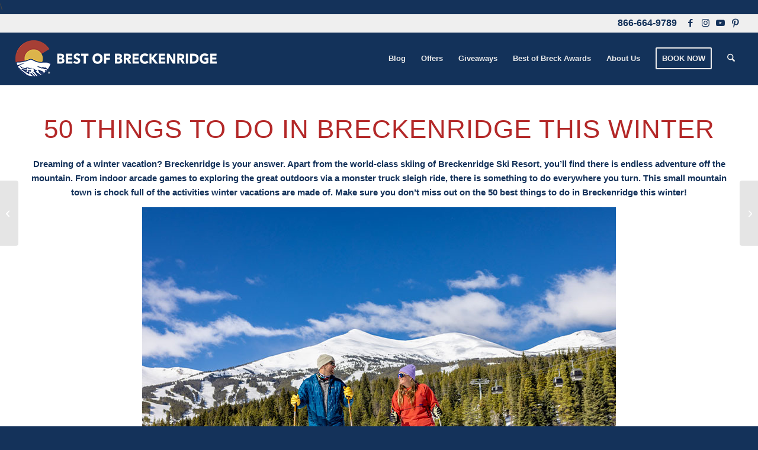

--- FILE ---
content_type: text/html; charset=UTF-8
request_url: https://bestofbreck.com/50-things-to-do-in-breckenridge-winter/
body_size: 22289
content:
<!DOCTYPE html>
<html lang="en-US" class="html_stretched responsive av-preloader-disabled  html_header_top html_logo_left html_main_nav_header html_menu_right html_slim html_header_sticky html_header_shrinking html_header_topbar_active html_mobile_menu_phone html_header_searchicon html_content_align_center html_header_unstick_top html_header_stretch html_av-submenu-hidden html_av-submenu-display-click html_av-overlay-side html_av-overlay-side-classic html_av-submenu-clone html_entry_id_228970 av-cookies-no-cookie-consent av-no-preview av-default-lightbox html_text_menu_active av-mobile-menu-switch-portrait">
<head>
<meta charset="UTF-8" />


<!-- mobile setting -->
<meta name="viewport" content="width=device-width, initial-scale=1">

<!-- Scripts/CSS and wp_head hook -->
<meta name='robots' content='index, follow, max-image-preview:large, max-snippet:-1, max-video-preview:-1' />
	<style>img:is([sizes="auto" i], [sizes^="auto," i]) { contain-intrinsic-size: 3000px 1500px }</style>
	
<!-- Google Tag Manager for WordPress by gtm4wp.com -->
<script data-cfasync="false" data-pagespeed-no-defer>
	var gtm4wp_datalayer_name = "dataLayer";
	var dataLayer = dataLayer || [];
</script>
<!-- End Google Tag Manager for WordPress by gtm4wp.com -->
	<!-- This site is optimized with the Yoast SEO plugin v26.7 - https://yoast.com/wordpress/plugins/seo/ -->
	<title>50 Best Breckenridge Winter Activities | Best of Breckenridge</title>
<link data-rocket-prefetch href="https://apps.rokt-api.com" rel="dns-prefetch">
<link data-rocket-prefetch href="https://www.googletagmanager.com" rel="dns-prefetch">
<link data-rocket-prefetch href="https://analytics.tiktok.com" rel="dns-prefetch">
<link data-rocket-prefetch href="https://s40084.pcdn.co" rel="dns-prefetch">
<link data-rocket-prefetch href="https://cdn-cookieyes.com" rel="dns-prefetch"><link rel="preload" data-rocket-preload as="image" href="https://s40084.pcdn.co/wp-content/uploads/2022/01/snowshoe-3.jpg" imagesrcset="https://s40084.pcdn.co/wp-content/uploads/2022/01/snowshoe-3.jpg 800w, https://s40084.pcdn.co/wp-content/uploads/2022/01/snowshoe-3-300x225.jpg 300w, https://s40084.pcdn.co/wp-content/uploads/2022/01/snowshoe-3-768x576.jpg 768w, https://s40084.pcdn.co/wp-content/uploads/2022/01/snowshoe-3-705x529.jpg 705w, https://s40084.pcdn.co/wp-content/uploads/2022/01/snowshoe-3-450x338.jpg 450w" imagesizes="(max-width: 800px) 100vw, 800px" fetchpriority="high">
	<meta name="description" content="Dreaming of a winter vacation? Make sure you don&#039;t miss out on the 50 best things to do in Breckenridge this winter!" />
	<link rel="canonical" href="https://bestofbreck.com/50-things-to-do-in-breckenridge-winter/" />
	<meta property="og:locale" content="en_US" />
	<meta property="og:type" content="article" />
	<meta property="og:title" content="50 Best Breckenridge Winter Activities | Best of Breckenridge" />
	<meta property="og:description" content="Dreaming of a winter vacation? Make sure you don&#039;t miss out on the 50 best things to do in Breckenridge this winter!" />
	<meta property="og:url" content="https://bestofbreck.com/50-things-to-do-in-breckenridge-winter/" />
	<meta property="og:site_name" content="Best of Breckenridge Blog" />
	<meta property="article:published_time" content="2025-01-06T18:10:07+00:00" />
	<meta property="article:modified_time" content="2025-01-06T18:12:39+00:00" />
	<meta property="og:image" content="https://s40084.pcdn.co/wp-content/uploads/2022/01/NateCastner-7-1030x687.jpg" />
	<meta property="og:image:width" content="1030" />
	<meta property="og:image:height" content="687" />
	<meta property="og:image:type" content="image/jpeg" />
	<meta name="author" content="Laurel Coffman" />
	<meta name="twitter:card" content="summary_large_image" />
	<meta name="twitter:label1" content="Written by" />
	<meta name="twitter:data1" content="Laurel Coffman" />
	<meta name="twitter:label2" content="Est. reading time" />
	<meta name="twitter:data2" content="5 minutes" />
	<script type="application/ld+json" class="yoast-schema-graph">{"@context":"https://schema.org","@graph":[{"@type":"Article","@id":"https://bestofbreck.com/50-things-to-do-in-breckenridge-winter/#article","isPartOf":{"@id":"https://bestofbreck.com/50-things-to-do-in-breckenridge-winter/"},"author":{"name":"Laurel Coffman","@id":"https://bestofbreck.com/#/schema/person/b5de72bb07dd23b1eb1fa52c872d405f"},"headline":"50 Things To Do in Breckenridge this Winter","datePublished":"2025-01-06T18:10:07+00:00","dateModified":"2025-01-06T18:12:39+00:00","mainEntityOfPage":{"@id":"https://bestofbreck.com/50-things-to-do-in-breckenridge-winter/"},"wordCount":942,"publisher":{"@id":"https://bestofbreck.com/#organization"},"image":{"@id":"https://bestofbreck.com/50-things-to-do-in-breckenridge-winter/#primaryimage"},"thumbnailUrl":"https://s40084.pcdn.co/wp-content/uploads/2022/01/NateCastner-7.jpg","keywords":["breckenridge tubing","Breckenridge Winter","breckenridge winter activities","Laurel Coffman","things to do in breckenridge","things to do in breckenridge winter"],"articleSection":["Breckenridge Winter Activities"],"inLanguage":"en-US"},{"@type":"WebPage","@id":"https://bestofbreck.com/50-things-to-do-in-breckenridge-winter/","url":"https://bestofbreck.com/50-things-to-do-in-breckenridge-winter/","name":"50 Best Breckenridge Winter Activities | Best of Breckenridge","isPartOf":{"@id":"https://bestofbreck.com/#website"},"primaryImageOfPage":{"@id":"https://bestofbreck.com/50-things-to-do-in-breckenridge-winter/#primaryimage"},"image":{"@id":"https://bestofbreck.com/50-things-to-do-in-breckenridge-winter/#primaryimage"},"thumbnailUrl":"https://s40084.pcdn.co/wp-content/uploads/2022/01/NateCastner-7.jpg","datePublished":"2025-01-06T18:10:07+00:00","dateModified":"2025-01-06T18:12:39+00:00","description":"Dreaming of a winter vacation? Make sure you don't miss out on the 50 best things to do in Breckenridge this winter!","breadcrumb":{"@id":"https://bestofbreck.com/50-things-to-do-in-breckenridge-winter/#breadcrumb"},"inLanguage":"en-US","potentialAction":[{"@type":"ReadAction","target":["https://bestofbreck.com/50-things-to-do-in-breckenridge-winter/"]}]},{"@type":"ImageObject","inLanguage":"en-US","@id":"https://bestofbreck.com/50-things-to-do-in-breckenridge-winter/#primaryimage","url":"https://s40084.pcdn.co/wp-content/uploads/2022/01/NateCastner-7.jpg","contentUrl":"https://s40084.pcdn.co/wp-content/uploads/2022/01/NateCastner-7.jpg","width":2300,"height":1535},{"@type":"BreadcrumbList","@id":"https://bestofbreck.com/50-things-to-do-in-breckenridge-winter/#breadcrumb","itemListElement":[{"@type":"ListItem","position":1,"name":"Home","item":"https://bestofbreck.com/"},{"@type":"ListItem","position":2,"name":"Breckenridge Winter Activities","item":"https://bestofbreck.com/category/breckenridge-winter-activities/"},{"@type":"ListItem","position":3,"name":"50 Things To Do in Breckenridge this Winter"}]},{"@type":"WebSite","@id":"https://bestofbreck.com/#website","url":"https://bestofbreck.com/","name":"Best of Breckenridge Blog","description":"Bringing the Best of Breck to You!","publisher":{"@id":"https://bestofbreck.com/#organization"},"potentialAction":[{"@type":"SearchAction","target":{"@type":"EntryPoint","urlTemplate":"https://bestofbreck.com/?s={search_term_string}"},"query-input":{"@type":"PropertyValueSpecification","valueRequired":true,"valueName":"search_term_string"}}],"inLanguage":"en-US"},{"@type":"Organization","@id":"https://bestofbreck.com/#organization","name":"Best Of Breck","url":"https://bestofbreck.com/","logo":{"@type":"ImageObject","inLanguage":"en-US","@id":"https://bestofbreck.com/#/schema/logo/image/","url":"https://s40084.pcdn.co/wp-content/uploads/2021/12/favicon-260x260-1-1.png","contentUrl":"https://s40084.pcdn.co/wp-content/uploads/2021/12/favicon-260x260-1-1.png","width":260,"height":260,"caption":"Best Of Breck"},"image":{"@id":"https://bestofbreck.com/#/schema/logo/image/"}},{"@type":"Person","@id":"https://bestofbreck.com/#/schema/person/b5de72bb07dd23b1eb1fa52c872d405f","name":"Laurel Coffman","image":{"@type":"ImageObject","inLanguage":"en-US","@id":"https://bestofbreck.com/#/schema/person/image/","url":"https://secure.gravatar.com/avatar/b5362684623b781d0154557163db6c641686da5484a0d07622c4eead59c82933?s=96&d=mm&r=g","contentUrl":"https://secure.gravatar.com/avatar/b5362684623b781d0154557163db6c641686da5484a0d07622c4eead59c82933?s=96&d=mm&r=g","caption":"Laurel Coffman"},"url":"https://bestofbreck.com/author/lcoffman/"}]}</script>
	<!-- / Yoast SEO plugin. -->


<script type='application/javascript'  id='pys-version-script'>console.log('PixelYourSite Free version 11.1.5.2');</script>
<link rel="alternate" type="application/rss+xml" title="Best of Breckenridge Blog &raquo; Feed" href="https://bestofbreck.com/feed/" />
<link rel="alternate" type="application/rss+xml" title="Best of Breckenridge Blog &raquo; Comments Feed" href="https://bestofbreck.com/comments/feed/" />
<style id='wp-emoji-styles-inline-css' type='text/css'>

	img.wp-smiley, img.emoji {
		display: inline !important;
		border: none !important;
		box-shadow: none !important;
		height: 1em !important;
		width: 1em !important;
		margin: 0 0.07em !important;
		vertical-align: -0.1em !important;
		background: none !important;
		padding: 0 !important;
	}
</style>
<link data-minify="1" rel='stylesheet' id='wp-block-library-css' href='https://bestofbreck.com/wp-content/cache/min/1/wp-includes/css/dist/block-library/style.min.css?ver=1768347422' type='text/css' media='all' />
<style id='global-styles-inline-css' type='text/css'>
:root{--wp--preset--aspect-ratio--square: 1;--wp--preset--aspect-ratio--4-3: 4/3;--wp--preset--aspect-ratio--3-4: 3/4;--wp--preset--aspect-ratio--3-2: 3/2;--wp--preset--aspect-ratio--2-3: 2/3;--wp--preset--aspect-ratio--16-9: 16/9;--wp--preset--aspect-ratio--9-16: 9/16;--wp--preset--color--black: #000000;--wp--preset--color--cyan-bluish-gray: #abb8c3;--wp--preset--color--white: #ffffff;--wp--preset--color--pale-pink: #f78da7;--wp--preset--color--vivid-red: #cf2e2e;--wp--preset--color--luminous-vivid-orange: #ff6900;--wp--preset--color--luminous-vivid-amber: #fcb900;--wp--preset--color--light-green-cyan: #7bdcb5;--wp--preset--color--vivid-green-cyan: #00d084;--wp--preset--color--pale-cyan-blue: #8ed1fc;--wp--preset--color--vivid-cyan-blue: #0693e3;--wp--preset--color--vivid-purple: #9b51e0;--wp--preset--color--metallic-red: #b02b2c;--wp--preset--color--maximum-yellow-red: #edae44;--wp--preset--color--yellow-sun: #eeee22;--wp--preset--color--palm-leaf: #83a846;--wp--preset--color--aero: #7bb0e7;--wp--preset--color--old-lavender: #745f7e;--wp--preset--color--steel-teal: #5f8789;--wp--preset--color--raspberry-pink: #d65799;--wp--preset--color--medium-turquoise: #4ecac2;--wp--preset--gradient--vivid-cyan-blue-to-vivid-purple: linear-gradient(135deg,rgba(6,147,227,1) 0%,rgb(155,81,224) 100%);--wp--preset--gradient--light-green-cyan-to-vivid-green-cyan: linear-gradient(135deg,rgb(122,220,180) 0%,rgb(0,208,130) 100%);--wp--preset--gradient--luminous-vivid-amber-to-luminous-vivid-orange: linear-gradient(135deg,rgba(252,185,0,1) 0%,rgba(255,105,0,1) 100%);--wp--preset--gradient--luminous-vivid-orange-to-vivid-red: linear-gradient(135deg,rgba(255,105,0,1) 0%,rgb(207,46,46) 100%);--wp--preset--gradient--very-light-gray-to-cyan-bluish-gray: linear-gradient(135deg,rgb(238,238,238) 0%,rgb(169,184,195) 100%);--wp--preset--gradient--cool-to-warm-spectrum: linear-gradient(135deg,rgb(74,234,220) 0%,rgb(151,120,209) 20%,rgb(207,42,186) 40%,rgb(238,44,130) 60%,rgb(251,105,98) 80%,rgb(254,248,76) 100%);--wp--preset--gradient--blush-light-purple: linear-gradient(135deg,rgb(255,206,236) 0%,rgb(152,150,240) 100%);--wp--preset--gradient--blush-bordeaux: linear-gradient(135deg,rgb(254,205,165) 0%,rgb(254,45,45) 50%,rgb(107,0,62) 100%);--wp--preset--gradient--luminous-dusk: linear-gradient(135deg,rgb(255,203,112) 0%,rgb(199,81,192) 50%,rgb(65,88,208) 100%);--wp--preset--gradient--pale-ocean: linear-gradient(135deg,rgb(255,245,203) 0%,rgb(182,227,212) 50%,rgb(51,167,181) 100%);--wp--preset--gradient--electric-grass: linear-gradient(135deg,rgb(202,248,128) 0%,rgb(113,206,126) 100%);--wp--preset--gradient--midnight: linear-gradient(135deg,rgb(2,3,129) 0%,rgb(40,116,252) 100%);--wp--preset--font-size--small: 1rem;--wp--preset--font-size--medium: 1.125rem;--wp--preset--font-size--large: 1.75rem;--wp--preset--font-size--x-large: clamp(1.75rem, 3vw, 2.25rem);--wp--preset--spacing--20: 0.44rem;--wp--preset--spacing--30: 0.67rem;--wp--preset--spacing--40: 1rem;--wp--preset--spacing--50: 1.5rem;--wp--preset--spacing--60: 2.25rem;--wp--preset--spacing--70: 3.38rem;--wp--preset--spacing--80: 5.06rem;--wp--preset--shadow--natural: 6px 6px 9px rgba(0, 0, 0, 0.2);--wp--preset--shadow--deep: 12px 12px 50px rgba(0, 0, 0, 0.4);--wp--preset--shadow--sharp: 6px 6px 0px rgba(0, 0, 0, 0.2);--wp--preset--shadow--outlined: 6px 6px 0px -3px rgba(255, 255, 255, 1), 6px 6px rgba(0, 0, 0, 1);--wp--preset--shadow--crisp: 6px 6px 0px rgba(0, 0, 0, 1);}:root { --wp--style--global--content-size: 800px;--wp--style--global--wide-size: 1130px; }:where(body) { margin: 0; }.wp-site-blocks > .alignleft { float: left; margin-right: 2em; }.wp-site-blocks > .alignright { float: right; margin-left: 2em; }.wp-site-blocks > .aligncenter { justify-content: center; margin-left: auto; margin-right: auto; }:where(.is-layout-flex){gap: 0.5em;}:where(.is-layout-grid){gap: 0.5em;}.is-layout-flow > .alignleft{float: left;margin-inline-start: 0;margin-inline-end: 2em;}.is-layout-flow > .alignright{float: right;margin-inline-start: 2em;margin-inline-end: 0;}.is-layout-flow > .aligncenter{margin-left: auto !important;margin-right: auto !important;}.is-layout-constrained > .alignleft{float: left;margin-inline-start: 0;margin-inline-end: 2em;}.is-layout-constrained > .alignright{float: right;margin-inline-start: 2em;margin-inline-end: 0;}.is-layout-constrained > .aligncenter{margin-left: auto !important;margin-right: auto !important;}.is-layout-constrained > :where(:not(.alignleft):not(.alignright):not(.alignfull)){max-width: var(--wp--style--global--content-size);margin-left: auto !important;margin-right: auto !important;}.is-layout-constrained > .alignwide{max-width: var(--wp--style--global--wide-size);}body .is-layout-flex{display: flex;}.is-layout-flex{flex-wrap: wrap;align-items: center;}.is-layout-flex > :is(*, div){margin: 0;}body .is-layout-grid{display: grid;}.is-layout-grid > :is(*, div){margin: 0;}body{padding-top: 0px;padding-right: 0px;padding-bottom: 0px;padding-left: 0px;}a:where(:not(.wp-element-button)){text-decoration: underline;}:root :where(.wp-element-button, .wp-block-button__link){background-color: #32373c;border-width: 0;color: #fff;font-family: inherit;font-size: inherit;line-height: inherit;padding: calc(0.667em + 2px) calc(1.333em + 2px);text-decoration: none;}.has-black-color{color: var(--wp--preset--color--black) !important;}.has-cyan-bluish-gray-color{color: var(--wp--preset--color--cyan-bluish-gray) !important;}.has-white-color{color: var(--wp--preset--color--white) !important;}.has-pale-pink-color{color: var(--wp--preset--color--pale-pink) !important;}.has-vivid-red-color{color: var(--wp--preset--color--vivid-red) !important;}.has-luminous-vivid-orange-color{color: var(--wp--preset--color--luminous-vivid-orange) !important;}.has-luminous-vivid-amber-color{color: var(--wp--preset--color--luminous-vivid-amber) !important;}.has-light-green-cyan-color{color: var(--wp--preset--color--light-green-cyan) !important;}.has-vivid-green-cyan-color{color: var(--wp--preset--color--vivid-green-cyan) !important;}.has-pale-cyan-blue-color{color: var(--wp--preset--color--pale-cyan-blue) !important;}.has-vivid-cyan-blue-color{color: var(--wp--preset--color--vivid-cyan-blue) !important;}.has-vivid-purple-color{color: var(--wp--preset--color--vivid-purple) !important;}.has-metallic-red-color{color: var(--wp--preset--color--metallic-red) !important;}.has-maximum-yellow-red-color{color: var(--wp--preset--color--maximum-yellow-red) !important;}.has-yellow-sun-color{color: var(--wp--preset--color--yellow-sun) !important;}.has-palm-leaf-color{color: var(--wp--preset--color--palm-leaf) !important;}.has-aero-color{color: var(--wp--preset--color--aero) !important;}.has-old-lavender-color{color: var(--wp--preset--color--old-lavender) !important;}.has-steel-teal-color{color: var(--wp--preset--color--steel-teal) !important;}.has-raspberry-pink-color{color: var(--wp--preset--color--raspberry-pink) !important;}.has-medium-turquoise-color{color: var(--wp--preset--color--medium-turquoise) !important;}.has-black-background-color{background-color: var(--wp--preset--color--black) !important;}.has-cyan-bluish-gray-background-color{background-color: var(--wp--preset--color--cyan-bluish-gray) !important;}.has-white-background-color{background-color: var(--wp--preset--color--white) !important;}.has-pale-pink-background-color{background-color: var(--wp--preset--color--pale-pink) !important;}.has-vivid-red-background-color{background-color: var(--wp--preset--color--vivid-red) !important;}.has-luminous-vivid-orange-background-color{background-color: var(--wp--preset--color--luminous-vivid-orange) !important;}.has-luminous-vivid-amber-background-color{background-color: var(--wp--preset--color--luminous-vivid-amber) !important;}.has-light-green-cyan-background-color{background-color: var(--wp--preset--color--light-green-cyan) !important;}.has-vivid-green-cyan-background-color{background-color: var(--wp--preset--color--vivid-green-cyan) !important;}.has-pale-cyan-blue-background-color{background-color: var(--wp--preset--color--pale-cyan-blue) !important;}.has-vivid-cyan-blue-background-color{background-color: var(--wp--preset--color--vivid-cyan-blue) !important;}.has-vivid-purple-background-color{background-color: var(--wp--preset--color--vivid-purple) !important;}.has-metallic-red-background-color{background-color: var(--wp--preset--color--metallic-red) !important;}.has-maximum-yellow-red-background-color{background-color: var(--wp--preset--color--maximum-yellow-red) !important;}.has-yellow-sun-background-color{background-color: var(--wp--preset--color--yellow-sun) !important;}.has-palm-leaf-background-color{background-color: var(--wp--preset--color--palm-leaf) !important;}.has-aero-background-color{background-color: var(--wp--preset--color--aero) !important;}.has-old-lavender-background-color{background-color: var(--wp--preset--color--old-lavender) !important;}.has-steel-teal-background-color{background-color: var(--wp--preset--color--steel-teal) !important;}.has-raspberry-pink-background-color{background-color: var(--wp--preset--color--raspberry-pink) !important;}.has-medium-turquoise-background-color{background-color: var(--wp--preset--color--medium-turquoise) !important;}.has-black-border-color{border-color: var(--wp--preset--color--black) !important;}.has-cyan-bluish-gray-border-color{border-color: var(--wp--preset--color--cyan-bluish-gray) !important;}.has-white-border-color{border-color: var(--wp--preset--color--white) !important;}.has-pale-pink-border-color{border-color: var(--wp--preset--color--pale-pink) !important;}.has-vivid-red-border-color{border-color: var(--wp--preset--color--vivid-red) !important;}.has-luminous-vivid-orange-border-color{border-color: var(--wp--preset--color--luminous-vivid-orange) !important;}.has-luminous-vivid-amber-border-color{border-color: var(--wp--preset--color--luminous-vivid-amber) !important;}.has-light-green-cyan-border-color{border-color: var(--wp--preset--color--light-green-cyan) !important;}.has-vivid-green-cyan-border-color{border-color: var(--wp--preset--color--vivid-green-cyan) !important;}.has-pale-cyan-blue-border-color{border-color: var(--wp--preset--color--pale-cyan-blue) !important;}.has-vivid-cyan-blue-border-color{border-color: var(--wp--preset--color--vivid-cyan-blue) !important;}.has-vivid-purple-border-color{border-color: var(--wp--preset--color--vivid-purple) !important;}.has-metallic-red-border-color{border-color: var(--wp--preset--color--metallic-red) !important;}.has-maximum-yellow-red-border-color{border-color: var(--wp--preset--color--maximum-yellow-red) !important;}.has-yellow-sun-border-color{border-color: var(--wp--preset--color--yellow-sun) !important;}.has-palm-leaf-border-color{border-color: var(--wp--preset--color--palm-leaf) !important;}.has-aero-border-color{border-color: var(--wp--preset--color--aero) !important;}.has-old-lavender-border-color{border-color: var(--wp--preset--color--old-lavender) !important;}.has-steel-teal-border-color{border-color: var(--wp--preset--color--steel-teal) !important;}.has-raspberry-pink-border-color{border-color: var(--wp--preset--color--raspberry-pink) !important;}.has-medium-turquoise-border-color{border-color: var(--wp--preset--color--medium-turquoise) !important;}.has-vivid-cyan-blue-to-vivid-purple-gradient-background{background: var(--wp--preset--gradient--vivid-cyan-blue-to-vivid-purple) !important;}.has-light-green-cyan-to-vivid-green-cyan-gradient-background{background: var(--wp--preset--gradient--light-green-cyan-to-vivid-green-cyan) !important;}.has-luminous-vivid-amber-to-luminous-vivid-orange-gradient-background{background: var(--wp--preset--gradient--luminous-vivid-amber-to-luminous-vivid-orange) !important;}.has-luminous-vivid-orange-to-vivid-red-gradient-background{background: var(--wp--preset--gradient--luminous-vivid-orange-to-vivid-red) !important;}.has-very-light-gray-to-cyan-bluish-gray-gradient-background{background: var(--wp--preset--gradient--very-light-gray-to-cyan-bluish-gray) !important;}.has-cool-to-warm-spectrum-gradient-background{background: var(--wp--preset--gradient--cool-to-warm-spectrum) !important;}.has-blush-light-purple-gradient-background{background: var(--wp--preset--gradient--blush-light-purple) !important;}.has-blush-bordeaux-gradient-background{background: var(--wp--preset--gradient--blush-bordeaux) !important;}.has-luminous-dusk-gradient-background{background: var(--wp--preset--gradient--luminous-dusk) !important;}.has-pale-ocean-gradient-background{background: var(--wp--preset--gradient--pale-ocean) !important;}.has-electric-grass-gradient-background{background: var(--wp--preset--gradient--electric-grass) !important;}.has-midnight-gradient-background{background: var(--wp--preset--gradient--midnight) !important;}.has-small-font-size{font-size: var(--wp--preset--font-size--small) !important;}.has-medium-font-size{font-size: var(--wp--preset--font-size--medium) !important;}.has-large-font-size{font-size: var(--wp--preset--font-size--large) !important;}.has-x-large-font-size{font-size: var(--wp--preset--font-size--x-large) !important;}
:where(.wp-block-post-template.is-layout-flex){gap: 1.25em;}:where(.wp-block-post-template.is-layout-grid){gap: 1.25em;}
:where(.wp-block-columns.is-layout-flex){gap: 2em;}:where(.wp-block-columns.is-layout-grid){gap: 2em;}
:root :where(.wp-block-pullquote){font-size: 1.5em;line-height: 1.6;}
</style>
<link data-minify="1" rel='stylesheet' id='ivory-search-styles-css' href='https://bestofbreck.com/wp-content/cache/min/1/wp-content/plugins/add-search-to-menu/public/css/ivory-search.min.css?ver=1768347422' type='text/css' media='all' />
<link data-minify="1" rel='stylesheet' id='avia-merged-styles-css' href='https://bestofbreck.com/wp-content/cache/min/1/wp-content/uploads/dynamic_avia/avia-merged-styles-6b1f45ad99aaeba42816585b6bd4b487---6966a06467393.css?ver=1768347422' type='text/css' media='all' />
<link data-minify="1" rel='stylesheet' id='avia-single-post-228970-css' href='https://bestofbreck.com/wp-content/cache/min/1/wp-content/uploads/dynamic_avia/avia_posts_css/post-228970.css?ver=1768347452' type='text/css' media='all' />
<script type="text/javascript" id="jquery-core-js-extra">
/* <![CDATA[ */
var pysFacebookRest = {"restApiUrl":"https:\/\/bestofbreck.com\/wp-json\/pys-facebook\/v1\/event","debug":""};
/* ]]> */
</script>
<script type="text/javascript" src="https://s40084.pcdn.co/wp-includes/js/jquery/jquery.min.js?ver=3.7.1" id="jquery-core-js"></script>
<script data-minify="1" type="text/javascript" src="https://bestofbreck.com/wp-content/cache/min/1/wp-includes/js/jquery/jquery-migrate.min.js?ver=1768347422" id="jquery-migrate-js"></script>
<script data-minify="1" type="text/javascript" src="https://bestofbreck.com/wp-content/cache/min/1/wp-content/plugins/pixelyoursite/dist/scripts/jquery.bind-first-0.2.3.min.js?ver=1768347422" id="jquery-bind-first-js"></script>
<script data-minify="1" type="text/javascript" src="https://bestofbreck.com/wp-content/cache/min/1/wp-content/plugins/pixelyoursite/dist/scripts/js.cookie-2.1.3.min.js?ver=1768347422" id="js-cookie-pys-js"></script>
<script data-minify="1" type="text/javascript" src="https://bestofbreck.com/wp-content/cache/min/1/wp-content/plugins/pixelyoursite/dist/scripts/tld.min.js?ver=1768347423" id="js-tld-js"></script>
<script type="text/javascript" id="pys-js-extra">
/* <![CDATA[ */
var pysOptions = {"staticEvents":{"facebook":{"init_event":[{"delay":0,"type":"static","ajaxFire":false,"name":"PageView","pixelIds":["655533831245433"],"eventID":"99ce63eb-e030-4f42-aa77-6fb7d29bbf57","params":{"post_category":"Breckenridge Winter Activities","page_title":"50 Things To Do in Breckenridge this Winter","post_type":"post","post_id":228970,"plugin":"PixelYourSite","user_role":"guest","event_url":"bestofbreck.com\/50-things-to-do-in-breckenridge-winter\/"},"e_id":"init_event","ids":[],"hasTimeWindow":false,"timeWindow":0,"woo_order":"","edd_order":""}]}},"dynamicEvents":[],"triggerEvents":[],"triggerEventTypes":[],"facebook":{"pixelIds":["655533831245433"],"advancedMatching":[],"advancedMatchingEnabled":true,"removeMetadata":true,"wooVariableAsSimple":false,"serverApiEnabled":true,"wooCRSendFromServer":false,"send_external_id":null,"enabled_medical":false,"do_not_track_medical_param":["event_url","post_title","page_title","landing_page","content_name","categories","tags","category_name"],"meta_ldu":false},"debug":"","siteUrl":"https:\/\/bestofbreck.com","ajaxUrl":"https:\/\/bestofbreck.com\/wp-admin\/admin-ajax.php","ajax_event":"24fb49683c","enable_remove_download_url_param":"1","cookie_duration":"7","last_visit_duration":"60","enable_success_send_form":"","ajaxForServerEvent":"1","ajaxForServerStaticEvent":"1","useSendBeacon":"1","send_external_id":"1","external_id_expire":"180","track_cookie_for_subdomains":"1","google_consent_mode":"1","gdpr":{"ajax_enabled":false,"all_disabled_by_api":false,"facebook_disabled_by_api":false,"analytics_disabled_by_api":false,"google_ads_disabled_by_api":false,"pinterest_disabled_by_api":false,"bing_disabled_by_api":false,"reddit_disabled_by_api":false,"externalID_disabled_by_api":false,"facebook_prior_consent_enabled":true,"analytics_prior_consent_enabled":true,"google_ads_prior_consent_enabled":null,"pinterest_prior_consent_enabled":true,"bing_prior_consent_enabled":true,"cookiebot_integration_enabled":false,"cookiebot_facebook_consent_category":"marketing","cookiebot_analytics_consent_category":"statistics","cookiebot_tiktok_consent_category":"marketing","cookiebot_google_ads_consent_category":"marketing","cookiebot_pinterest_consent_category":"marketing","cookiebot_bing_consent_category":"marketing","consent_magic_integration_enabled":false,"real_cookie_banner_integration_enabled":false,"cookie_notice_integration_enabled":false,"cookie_law_info_integration_enabled":false,"analytics_storage":{"enabled":true,"value":"granted","filter":false},"ad_storage":{"enabled":true,"value":"granted","filter":false},"ad_user_data":{"enabled":true,"value":"granted","filter":false},"ad_personalization":{"enabled":true,"value":"granted","filter":false}},"cookie":{"disabled_all_cookie":false,"disabled_start_session_cookie":false,"disabled_advanced_form_data_cookie":false,"disabled_landing_page_cookie":false,"disabled_first_visit_cookie":false,"disabled_trafficsource_cookie":false,"disabled_utmTerms_cookie":false,"disabled_utmId_cookie":false},"tracking_analytics":{"TrafficSource":"direct","TrafficLanding":"undefined","TrafficUtms":[],"TrafficUtmsId":[]},"GATags":{"ga_datalayer_type":"default","ga_datalayer_name":"dataLayerPYS"},"woo":{"enabled":false},"edd":{"enabled":false},"cache_bypass":"1768633457"};
/* ]]> */
</script>
<script data-minify="1" type="text/javascript" src="https://bestofbreck.com/wp-content/cache/min/1/wp-content/plugins/pixelyoursite/dist/scripts/public.js?ver=1768347423" id="pys-js"></script>
<script data-minify="1" type="text/javascript" src="https://bestofbreck.com/wp-content/cache/min/1/wp-content/uploads/dynamic_avia/avia-head-scripts-df7886ac2fb9574a410d05285be45af0---6966a06476b87.js?ver=1768347423" id="avia-head-scripts-js"></script>
<link rel="https://api.w.org/" href="https://bestofbreck.com/wp-json/" /><link rel="alternate" title="JSON" type="application/json" href="https://bestofbreck.com/wp-json/wp/v2/posts/228970" /><link rel="EditURI" type="application/rsd+xml" title="RSD" href="https://bestofbreck.com/xmlrpc.php?rsd" />
<meta name="generator" content="WordPress 6.8.3" />
<link rel='shortlink' href='https://bestofbreck.com/?p=228970' />
<link rel="alternate" title="oEmbed (JSON)" type="application/json+oembed" href="https://bestofbreck.com/wp-json/oembed/1.0/embed?url=https%3A%2F%2Fbestofbreck.com%2F50-things-to-do-in-breckenridge-winter%2F" />
<link rel="alternate" title="oEmbed (XML)" type="text/xml+oembed" href="https://bestofbreck.com/wp-json/oembed/1.0/embed?url=https%3A%2F%2Fbestofbreck.com%2F50-things-to-do-in-breckenridge-winter%2F&#038;format=xml" />
<script>
!function (w, d, t) {
  w.TiktokAnalyticsObject=t;var ttq=w[t]=w[t]||[];ttq.methods=["page","track","identify","instances","debug","on","off","once","ready","alias","group","enableCookie","disableCookie"],ttq.setAndDefer=function(t,e){t[e]=function(){t.push([e].concat(Array.prototype.slice.call(arguments,0)))}};for(var i=0;i<ttq.methods.length;i++)ttq.setAndDefer(ttq,ttq.methods[i]);ttq.instance=function(t){for(var e=ttq._i[t]||[],n=0;n<ttq.methods.length;n++)ttq.setAndDefer(e,ttq.methods[n]);return e},ttq.load=function(e,n){var i="https://analytics.tiktok.com/i18n/pixel/events.js";ttq._i=ttq._i||{},ttq._i[e]=[],ttq._i[e]._u=i,ttq._t=ttq._t||{},ttq._t[e]=+new Date,ttq._o=ttq._o||{},ttq._o[e]=n||{};var o=document.createElement("script");o.type="text/javascript",o.async=!0,o.src=i+"?sdkid="+e+"&lib="+t;var a=document.getElementsByTagName("script")[0];a.parentNode.insertBefore(o,a)};

  ttq.load('CJTNG4JC77U1G7J3RPQG');
  ttq.page();
}(window, document, 'ttq');
</script>
<link rel="apple-touch-icon" sizes="180x180" href="/apple-touch-icon.png">
<link rel="icon" type="image/png" sizes="32x32" href="/favicon-32x32.png">
<link rel="icon" type="image/png" sizes="16x16" href="/favicon-16x16.png">
<link rel="manifest" href="/site.webmanifest">
<link rel="mask-icon" href="/safari-pinned-tab.svg" color="#5bbad5">
<meta name="msapplication-TileColor" content="#da532c">
<meta name="theme-color" content="#ffffff">
<meta name="p:domain_verify" content="a6ea4d0da163eec22e71300daa3d5380"/>
<meta property="fb:pages" content="138884114411" />
<meta name="google-site-verification" content="o1CortRxMmdkKKShxkQegwqDPAydjN5SJZsKtTGwpjo" />\
<script data-minify="1" type="text/javascript" src="https://bestofbreck.com/wp-content/cache/min/1/beacon/breckenridgegrandvacations/engage/scripts/evergage.min.js?ver=1768347423"></script>

<meta name="google-site-verification" content="o1CortRxMmdkKKShxkQegwqDPAydjN5SJZsKtTGwpjo" />


<!-- Google Tag Manager -->
<script>(function(w,d,s,l,i){w[l]=w[l]||[];w[l].push({'gtm.start':
new Date().getTime(),event:'gtm.js'});var f=d.getElementsByTagName(s)[0],
j=d.createElement(s),dl=l!='dataLayer'?'&l='+l:'';j.async=true;j.src=
'https://www.googletagmanager.com/gtm.js?id='+i+dl;f.parentNode.insertBefore(j,f);
})(window,document,'script','dataLayer','GTM-PW933GF');</script>
<!-- End Google Tag Manager -->


<!-- Google tag (gtag.js) -->
<script async src="https://www.googletagmanager.com/gtag/js?id=G-5ZL7YFRKYM"></script>
<script>
  window.dataLayer = window.dataLayer || [];
  function gtag(){dataLayer.push(arguments);}
  gtag('js', new Date());

  gtag('config', 'G-5ZL7YFRKYM');
</script>

<!-- Google tag (gtag.js) -->
<script async src="https://www.googletagmanager.com/gtag/js?id=G-6X1X33208X"></script>
<script>
  window.dataLayer = window.dataLayer || [];
  function gtag(){dataLayer.push(arguments);}
  gtag('js', new Date());

  gtag('config', 'G-6X1X33208X');
</script>

<!-- Google tag (gtag.js) -->
<script async src="https://www.googletagmanager.com/gtag/js?id=G-ENEYLT326Z"></script>
<script>
  window.dataLayer = window.dataLayer || [];
  function gtag(){dataLayer.push(arguments);}
  gtag('js', new Date());

  gtag('config', 'G-ENEYLT326Z');
</script>

<script type="application/ld+json">
{
  "@context": "https://schema.org",
  "@type": "LocalBusiness",
  "name": "Best of Breck",
  "image": "https://s40084.pcdn.co/wp-content/uploads/2021/08/bob-horizontal-logo.png",
  "@id": "https://bestofbreck.com/",
  "url": "https://bestofbreck.com/",
  "telephone": "866-664-9789",
  "address": {
    "@type": "PostalAddress",
    "streetAddress": "100 South Main Street",
    "addressLocality": "Breckenridge",
    "postalCode": "80424",
    "addressCountry": "USA",
    "addressRegion": "CO"
  },
  "sameAs": [
    "https://www.facebook.com/best.breckenridge?v=wall",
    "https://instagram.com/bestofbreck/",
    "https://www.youtube.com/user/BestofBreckenridge",
    "https://www.pinterest.com/bestofbreck/"
  ],
  "openingHoursSpecification": [
    {
      "@type": "OpeningHoursSpecification",
      "dayOfWeek": [
        "Monday",
        "Tuesday",
        "Wednesday",
        "Thursday",
        "Friday",
        "Saturday",
        "Sunday"
      ],
      "opens": "09:00",
      "closes": "17:00"
    }
  ]
}
</script>

<!-- Start cookieyes banner --> 
<script data-minify="1" id="cookieyes" type="text/javascript" src="https://bestofbreck.com/wp-content/cache/min/1/client_data/984463f5755a60b79ee195e2/script.js?ver=1768347423"></script> 
<!-- End cookieyes banner -->

<!-- Google Tag Manager for WordPress by gtm4wp.com -->
<!-- GTM Container placement set to footer -->
<script data-cfasync="false" data-pagespeed-no-defer type="text/javascript">
	var dataLayer_content = {"pagePostType":"post","pagePostType2":"single-post","pageCategory":["breckenridge-winter-activities"],"pageAttributes":["breckenridge-tubing","breckenridge-winter","breckenridge-winter-activities","laurel-coffman","things-to-do-in-breckenridge","things-to-do-in-breckenridge-winter"],"pagePostAuthor":"Laurel Coffman"};
	dataLayer.push( dataLayer_content );
</script>
<script data-cfasync="false" data-pagespeed-no-defer type="text/javascript">
(function(w,d,s,l,i){w[l]=w[l]||[];w[l].push({'gtm.start':
new Date().getTime(),event:'gtm.js'});var f=d.getElementsByTagName(s)[0],
j=d.createElement(s),dl=l!='dataLayer'?'&l='+l:'';j.async=true;j.src=
'//www.googletagmanager.com/gtm.js?id='+i+dl;f.parentNode.insertBefore(j,f);
})(window,document,'script','dataLayer','GTM-KTMLBV');
</script>
<!-- End Google Tag Manager for WordPress by gtm4wp.com --><link rel="llms-sitemap" href="https://bestofbreck.com/llms.txt" />

<link rel="icon" href="https://s40084.pcdn.co/wp-content/uploads/2021/12/cropped-favicon-260x260-1-1-300x300.png" type="image/png">
<!--[if lt IE 9]><script src="https://s40084.pcdn.co/wp-content/themes/enfold/js/html5shiv.js"></script><![endif]--><link rel="profile" href="https://gmpg.org/xfn/11" />
<link rel="alternate" type="application/rss+xml" title="Best of Breckenridge Blog RSS2 Feed" href="https://bestofbreck.com/feed/" />
<link rel="pingback" href="https://bestofbreck.com/xmlrpc.php" />
<style class="wpcode-css-snippet">div.cybGroups.cybText {
    font-family: sans-serif;
}</style><script>

// Enter your Rokt API key
const API_KEY = "us2-51b8aa1f9a399f4baf88097b98290fe7";

// Enter your custom subdomain if you are using a first-party domain configuration (optional)
const ROKT_DOMAIN = "https://apps.rokt-api.com";

window.mParticle = {
    config: {
        // Set the data environment:
        // Set isDevelopmentMode to true if you are still testing your integration. 
        // Set isDevelopmentMode to false if your integration is ready for production data.
        isDevelopmentMode: false,
        // Identify the current user:
        // If you do not have the user's email address, you can pass in a null value
        identifyRequest: {
            userIdentities: {
                // If you're using an un-hashed email address, set it in 'email'.
                email: 'null',
                // If you're using a hashed email address, set it in 'other' instead of email.
                other: 'sha256 hashed email goes here'
            }
        },
        // If the user is identified with their email address, set additional user attributes.
        identityCallback: function(result) {
            if (result.getUser()) {
                result.getUser().setUserAttribute('attribute-key', 'attribute-value');
            }
        }
    }
};

// Load the SDK
(function(e) { window.mParticle = window.mParticle || {}; window.mParticle.EventType = { Unknown: 0, Navigation: 1, Location: 2, Search: 3, Transaction: 4, UserContent: 5, UserPreference: 6, Social: 7, Other: 8, Media: 9 }; window.mParticle.eCommerce = { Cart: {} }; window.mParticle.Identity = {}; window.mParticle.Rokt = {}; window.mParticle.config = window.mParticle.config || {}; window.mParticle.config.rq = []; window.mParticle.config.snippetVersion = 2.6; window.mParticle.ready = function(e) { window.mParticle.config.rq.push(e); }; ["endSession", "logError", "logBaseEvent", "logEvent", "logForm", "logLink", "logPageView", "setSessionAttribute", "setAppName", "setAppVersion", "setOptOut", "setPosition", "startNewSession", "startTrackingLocation", "stopTrackingLocation"].forEach(function(e) { window.mParticle[e] = function() { var t = Array.prototype.slice.call(arguments); t.unshift(e); window.mParticle.config.rq.push(t); }; }); ["setCurrencyCode", "logCheckout"].forEach(function(e) { window.mParticle.eCommerce[e] = function() { var t = Array.prototype.slice.call(arguments); t.unshift("eCommerce." + e); window.mParticle.config.rq.push(t); }; }); ["identify", "login", "logout", "modify"].forEach(function(e) { window.mParticle.Identity[e] = function() { var t = Array.prototype.slice.call(arguments); t.unshift("Identity." + e); window.mParticle.config.rq.push(t); }; }); ["selectPlacements","hashAttributes","setExtensionData"].forEach(function(e) { window.mParticle.Rokt[e] = function() { var t = Array.prototype.slice.call(arguments); t.unshift("Rokt." + e); window.mParticle.config.rq.push(t); }; }); var t = window.mParticle.config.isDevelopmentMode ? 1 : 0, n = "?env=" + t, a = window.mParticle.config.dataPlan; if (a) { var o = a.planId, r = a.planVersion; o && (r && (r < 1 || r > 1e3) && (r = null), n += "&plan_id=" + o + (r ? "&plan_version=" + r : "")); } var i = window.mParticle.config.versions, s = []; i && Object.keys(i).forEach(function(e) { s.push(e + "=" + i[e]); }); var c = document.createElement("script"); c.type = "text/javascript"; c.async = !0; window.ROKT_DOMAIN = ROKT_DOMAIN || 'https://apps.rokt-api.com'; mParticle.config.domain = ROKT_DOMAIN.split('//')[1]; c.src = ROKT_DOMAIN + "/js/v2/" + e + "/app.js" + n + "&" + s.join("&"); var l = document.getElementsByTagName("script")[0]; l.parentNode.insertBefore(c, l); })(API_KEY);
</script>
<!-- To speed up the rendering and to display the site as fast as possible to the user we include some styles and scripts for above the fold content inline -->
<script type="text/javascript">'use strict';var avia_is_mobile=!1;if(/Android|webOS|iPhone|iPad|iPod|BlackBerry|IEMobile|Opera Mini/i.test(navigator.userAgent)&&'ontouchstart' in document.documentElement){avia_is_mobile=!0;document.documentElement.className+=' avia_mobile '}
else{document.documentElement.className+=' avia_desktop '};document.documentElement.className+=' js_active ';(function(){var e=['-webkit-','-moz-','-ms-',''],n='',o=!1,a=!1;for(var t in e){if(e[t]+'transform' in document.documentElement.style){o=!0;n=e[t]+'transform'};if(e[t]+'perspective' in document.documentElement.style){a=!0}};if(o){document.documentElement.className+=' avia_transform '};if(a){document.documentElement.className+=' avia_transform3d '};if(typeof document.getElementsByClassName=='function'&&typeof document.documentElement.getBoundingClientRect=='function'&&avia_is_mobile==!1){if(n&&window.innerHeight>0){setTimeout(function(){var e=0,o={},a=0,t=document.getElementsByClassName('av-parallax'),i=window.pageYOffset||document.documentElement.scrollTop;for(e=0;e<t.length;e++){t[e].style.top='0px';o=t[e].getBoundingClientRect();a=Math.ceil((window.innerHeight+i-o.top)*0.3);t[e].style[n]='translate(0px, '+a+'px)';t[e].style.top='auto';t[e].className+=' enabled-parallax '}},50)}}})();</script>		<style type="text/css" id="wp-custom-css">
			
		</style>
		<style type="text/css">
		@font-face {font-family: 'entypo-fontello-enfold'; font-weight: normal; font-style: normal; font-display: auto;
		src: url('https://s40084.pcdn.co/wp-content/themes/enfold/config-templatebuilder/avia-template-builder/assets/fonts/entypo-fontello-enfold/entypo-fontello-enfold.woff2') format('woff2'),
		url('https://s40084.pcdn.co/wp-content/themes/enfold/config-templatebuilder/avia-template-builder/assets/fonts/entypo-fontello-enfold/entypo-fontello-enfold.woff') format('woff'),
		url('https://s40084.pcdn.co/wp-content/themes/enfold/config-templatebuilder/avia-template-builder/assets/fonts/entypo-fontello-enfold/entypo-fontello-enfold.ttf') format('truetype'),
		url('https://s40084.pcdn.co/wp-content/themes/enfold/config-templatebuilder/avia-template-builder/assets/fonts/entypo-fontello-enfold/entypo-fontello-enfold.svg#entypo-fontello-enfold') format('svg'),
		url('https://s40084.pcdn.co/wp-content/themes/enfold/config-templatebuilder/avia-template-builder/assets/fonts/entypo-fontello-enfold/entypo-fontello-enfold.eot'),
		url('https://s40084.pcdn.co/wp-content/themes/enfold/config-templatebuilder/avia-template-builder/assets/fonts/entypo-fontello-enfold/entypo-fontello-enfold.eot?#iefix') format('embedded-opentype');
		}

		#top .avia-font-entypo-fontello-enfold, body .avia-font-entypo-fontello-enfold, html body [data-av_iconfont='entypo-fontello-enfold']:before{ font-family: 'entypo-fontello-enfold'; }
		
		@font-face {font-family: 'entypo-fontello'; font-weight: normal; font-style: normal; font-display: auto;
		src: url('https://s40084.pcdn.co/wp-content/themes/enfold/config-templatebuilder/avia-template-builder/assets/fonts/entypo-fontello/entypo-fontello.woff2') format('woff2'),
		url('https://s40084.pcdn.co/wp-content/themes/enfold/config-templatebuilder/avia-template-builder/assets/fonts/entypo-fontello/entypo-fontello.woff') format('woff'),
		url('https://s40084.pcdn.co/wp-content/themes/enfold/config-templatebuilder/avia-template-builder/assets/fonts/entypo-fontello/entypo-fontello.ttf') format('truetype'),
		url('https://s40084.pcdn.co/wp-content/themes/enfold/config-templatebuilder/avia-template-builder/assets/fonts/entypo-fontello/entypo-fontello.svg#entypo-fontello') format('svg'),
		url('https://s40084.pcdn.co/wp-content/themes/enfold/config-templatebuilder/avia-template-builder/assets/fonts/entypo-fontello/entypo-fontello.eot'),
		url('https://s40084.pcdn.co/wp-content/themes/enfold/config-templatebuilder/avia-template-builder/assets/fonts/entypo-fontello/entypo-fontello.eot?#iefix') format('embedded-opentype');
		}

		#top .avia-font-entypo-fontello, body .avia-font-entypo-fontello, html body [data-av_iconfont='entypo-fontello']:before{ font-family: 'entypo-fontello'; }
		</style><div class="astm-search-menu-wrapper is-menu-wrapper"><div><span class=" astm-search-menu is-menu is-dropdown"><a title="" href="#" role="button" aria-label="Search Icon Link"><svg width="20" height="20" class="search-icon" role="img" viewBox="2 9 20 5" focusable="false" aria-label="Search">
					<path class="search-icon-path" d="M15.5 14h-.79l-.28-.27C15.41 12.59 16 11.11 16 9.5 16 5.91 13.09 3 9.5 3S3 5.91 3 9.5 5.91 16 9.5 16c1.61 0 3.09-.59 4.23-1.57l.27.28v.79l5 4.99L20.49 19l-4.99-5zm-6 0C7.01 14 5 11.99 5 9.5S7.01 5 9.5 5 14 7.01 14 9.5 11.99 14 9.5 14z"></path></svg></a><form  class="is-search-form is-form-style is-form-style-3 is-form-id-0 " action="https://bestofbreck.com/" method="get" role="search" ><label for="is-search-input-0"><span class="is-screen-reader-text">Search for:</span><input  type="search" id="is-search-input-0" name="s" value="" class="is-search-input" placeholder="Search here..." autocomplete=off /></label><button type="submit" class="is-search-submit"><span class="is-screen-reader-text">Search Button</span><span class="is-search-icon"><svg focusable="false" aria-label="Search" xmlns="http://www.w3.org/2000/svg" viewBox="0 0 24 24" width="24px"><path d="M15.5 14h-.79l-.28-.27C15.41 12.59 16 11.11 16 9.5 16 5.91 13.09 3 9.5 3S3 5.91 3 9.5 5.91 16 9.5 16c1.61 0 3.09-.59 4.23-1.57l.27.28v.79l5 4.99L20.49 19l-4.99-5zm-6 0C7.01 14 5 11.99 5 9.5S7.01 5 9.5 5 14 7.01 14 9.5 11.99 14 9.5 14z"></path></svg></span></button></form><div class="search-close"></div></span></div></div>

<!--
Debugging Info for Theme support: 

Theme: Enfold
Version: 7.1.3
Installed: enfold
AviaFramework Version: 5.6
AviaBuilder Version: 6.0
aviaElementManager Version: 1.0.1
- - - - - - - - - - -
ChildTheme: Enfold Child
ChildTheme Version: 1.0
ChildTheme Installed: enfold

- - - - - - - - - - -
ML:512-PU:45-PLA:34
WP:6.8.3
Compress: CSS:all theme files - JS:all theme files
Updates: enabled - token has changed and not verified
PLAu:30
--><style type="text/css" media="screen">.is-menu path.search-icon-path { fill: #ffffff;}body .popup-search-close:after, body .search-close:after { border-color: #ffffff;}body .popup-search-close:before, body .search-close:before { border-color: #ffffff;}</style>			<style type="text/css" media="screen">
			/* Ivory search custom CSS code */
			#main-menu .is-menu form.is-search-form {
    direction: rtl;
}

#main-menu .is-menu form input.is-search-input {
    border-right: solid 1px #ccc!important;
}			</style>
		
<style id="rocket-lazyrender-inline-css">[data-wpr-lazyrender] {content-visibility: auto;}</style><meta name="generator" content="WP Rocket 3.20.3" data-wpr-features="wpr_minify_js wpr_preconnect_external_domains wpr_automatic_lazy_rendering wpr_oci wpr_minify_css wpr_preload_links wpr_desktop" /></head>

<body id="top" class="wp-singular post-template-default single single-post postid-228970 single-format-standard wp-theme-enfold wp-child-theme-enfold-child stretched rtl_columns av-curtain-numeric helvetica neue-websave helvetica_neue  enfold post-type-post category-breckenridge-winter-activities post_tag-breckenridge-tubing post_tag-breckenridge-winter post_tag-breckenridge-winter-activities post_tag-laurel-coffman post_tag-things-to-do-in-breckenridge post_tag-things-to-do-in-breckenridge-winter avia-responsive-images-support" itemscope="itemscope" itemtype="https://schema.org/WebPage" >

	<div  id="campaign_top_banner"></div>
<div  id="campaign_midscreen"></div><style class="wpcode-css-snippet">/* Hide the overlay completely */
.image-overlay,
.image-overlay-inside,
.image-overlay-inside:before {
    display: none !important;
}

/* Apply a smooth scale-up animation to images instead */
.avia_transform a img {
    transition: transform 0.4s ease-in-out;
}

.avia_transform a:hover img {
    transform: scale(1.05);
}</style>
	<div id='wrap_all'>

	
<header id='header' class='all_colors header_color dark_bg_color  av_header_top av_logo_left av_main_nav_header av_menu_right av_slim av_header_sticky av_header_shrinking av_header_stretch av_mobile_menu_phone av_header_searchicon av_header_unstick_top av_bottom_nav_disabled  av_header_border_disabled' aria-label="Header" data-av_shrink_factor='50' role="banner" itemscope="itemscope" itemtype="https://schema.org/WPHeader" >

		<div id='header_meta' class='container_wrap container_wrap_meta  av_icon_active_right av_extra_header_active av_secondary_right av_phone_active_right av_entry_id_228970'>

			      <div class='container'>
			      <ul class='noLightbox social_bookmarks icon_count_4'><li class='social_bookmarks_facebook av-social-link-facebook social_icon_1 avia_social_iconfont'><a  target="_blank" aria-label="Link to Facebook" href='https://www.facebook.com/best.breckenridge?v=wall' data-av_icon='' data-av_iconfont='entypo-fontello' title="Link to Facebook" desc="Link to Facebook" title='Link to Facebook'><span class='avia_hidden_link_text'>Link to Facebook</span></a></li><li class='social_bookmarks_instagram av-social-link-instagram social_icon_2 avia_social_iconfont'><a  target="_blank" aria-label="Link to Instagram" href='https://instagram.com/bestofbreck/' data-av_icon='' data-av_iconfont='entypo-fontello' title="Link to Instagram" desc="Link to Instagram" title='Link to Instagram'><span class='avia_hidden_link_text'>Link to Instagram</span></a></li><li class='social_bookmarks_youtube av-social-link-youtube social_icon_3 avia_social_iconfont'><a  target="_blank" aria-label="Link to Youtube" href='https://www.youtube.com/user/BestofBreckenridge' data-av_icon='' data-av_iconfont='entypo-fontello' title="Link to Youtube" desc="Link to Youtube" title='Link to Youtube'><span class='avia_hidden_link_text'>Link to Youtube</span></a></li><li class='social_bookmarks_pinterest av-social-link-pinterest social_icon_4 avia_social_iconfont'><a  target="_blank" aria-label="Link to Pinterest" href='https://www.pinterest.com/bestofbreck/' data-av_icon='' data-av_iconfont='entypo-fontello' title="Link to Pinterest" desc="Link to Pinterest" title='Link to Pinterest'><span class='avia_hidden_link_text'>Link to Pinterest</span></a></li></ul><div class='phone-info '><div><a href="tel://1-866-664-9789">866-664-9789</a></div></div>			      </div>
		</div>

		<div  id='header_main' class='container_wrap container_wrap_logo'>

        <div class='container av-logo-container'><div class='inner-container'><span class='logo avia-standard-logo'><a href='https://bestofbreck.com/' class='' aria-label='bob-logo-340&#215;83-1' title='bob-logo-340&#215;83-1'><img src="https://s40084.pcdn.co/wp-content/uploads/2024/11/bob-logo-340x83-1.png" srcset="https://s40084.pcdn.co/wp-content/uploads/2024/11/bob-logo-340x83-1.png 340w, https://s40084.pcdn.co/wp-content/uploads/2024/11/bob-logo-340x83-1-300x72.png 300w" sizes="(max-width: 340px) 100vw, 340px" height="100" width="300" alt='Best of Breckenridge Blog' title='bob-logo-340&#215;83-1' /></a></span><nav class='main_menu' data-selectname='Select a page'  role="navigation" itemscope="itemscope" itemtype="https://schema.org/SiteNavigationElement" ><div class="avia-menu av-main-nav-wrap"><ul role="menu" class="menu av-main-nav" id="avia-menu"><li role="menuitem" id="menu-item-234496" class="menu-item menu-item-type-custom menu-item-object-custom menu-item-has-children menu-item-top-level menu-item-top-level-1"><a href="https://bestofbreck.com/blog/blog-categories/" itemprop="url" tabindex="0"><span class="avia-bullet"></span><span class="avia-menu-text">Blog</span><span class="avia-menu-fx"><span class="avia-arrow-wrap"><span class="avia-arrow"></span></span></span></a>


<ul class="sub-menu">
	<li role="menuitem" id="menu-item-232868" class="menu-item menu-item-type-post_type menu-item-object-page"><a href="https://bestofbreck.com/blog/blog-categories/breckenridge-activities/" itemprop="url" tabindex="0"><span class="avia-bullet"></span><span class="avia-menu-text">Activities</span></a></li>
	<li role="menuitem" id="menu-item-232867" class="menu-item menu-item-type-post_type menu-item-object-page"><a href="https://bestofbreck.com/blog/blog-categories/breckenridge-biking/" itemprop="url" tabindex="0"><span class="avia-bullet"></span><span class="avia-menu-text">Biking</span></a></li>
	<li role="menuitem" id="menu-item-232866" class="menu-item menu-item-type-post_type menu-item-object-page"><a href="https://bestofbreck.com/blog/blog-categories/breckenridge-dining/" itemprop="url" tabindex="0"><span class="avia-bullet"></span><span class="avia-menu-text">Dining</span></a></li>
	<li role="menuitem" id="menu-item-232865" class="menu-item menu-item-type-post_type menu-item-object-page"><a href="https://bestofbreck.com/blog/blog-categories/breckenridge-drinks/" itemprop="url" tabindex="0"><span class="avia-bullet"></span><span class="avia-menu-text">Drinks</span></a></li>
	<li role="menuitem" id="menu-item-232864" class="menu-item menu-item-type-post_type menu-item-object-page"><a href="https://bestofbreck.com/blog/blog-categories/breckenridge-events/" itemprop="url" tabindex="0"><span class="avia-bullet"></span><span class="avia-menu-text">Events</span></a></li>
	<li role="menuitem" id="menu-item-233520" class="menu-item menu-item-type-post_type menu-item-object-page"><a href="https://bestofbreck.com/fall-activities/" itemprop="url" tabindex="0"><span class="avia-bullet"></span><span class="avia-menu-text">Fall Activities</span></a></li>
	<li role="menuitem" id="menu-item-232863" class="menu-item menu-item-type-post_type menu-item-object-page"><a href="https://bestofbreck.com/blog/blog-categories/breckenridge-hiking/" itemprop="url" tabindex="0"><span class="avia-bullet"></span><span class="avia-menu-text">Hiking</span></a></li>
	<li role="menuitem" id="menu-item-232855" class="menu-item menu-item-type-post_type menu-item-object-page"><a href="https://bestofbreck.com/blog/blog-categories/holidays-in-breckenridge/" itemprop="url" tabindex="0"><span class="avia-bullet"></span><span class="avia-menu-text">Holidays</span></a></li>
	<li role="menuitem" id="menu-item-232862" class="menu-item menu-item-type-post_type menu-item-object-page"><a href="https://bestofbreck.com/blog/blog-categories/breckenridge-information/" itemprop="url" tabindex="0"><span class="avia-bullet"></span><span class="avia-menu-text">Town Information</span></a></li>
	<li role="menuitem" id="menu-item-232861" class="menu-item menu-item-type-post_type menu-item-object-page"><a href="https://bestofbreck.com/blog/blog-categories/breckenridge-lodging/" itemprop="url" tabindex="0"><span class="avia-bullet"></span><span class="avia-menu-text">Lodging</span></a></li>
	<li role="menuitem" id="menu-item-232854" class="menu-item menu-item-type-post_type menu-item-object-page"><a href="https://bestofbreck.com/blog/blog-categories/breckenridge-skiing/" itemprop="url" tabindex="0"><span class="avia-bullet"></span><span class="avia-menu-text">Skiing</span></a></li>
	<li role="menuitem" id="menu-item-232858" class="menu-item menu-item-type-post_type menu-item-object-page"><a href="https://bestofbreck.com/blog/blog-categories/breckenridge-summer-activities/" itemprop="url" tabindex="0"><span class="avia-bullet"></span><span class="avia-menu-text">Summer Activities</span></a></li>
	<li role="menuitem" id="menu-item-232857" class="menu-item menu-item-type-post_type menu-item-object-page"><a href="https://bestofbreck.com/blog/blog-categories/breckenridge-sustainability/" itemprop="url" tabindex="0"><span class="avia-bullet"></span><span class="avia-menu-text">Sustainability</span></a></li>
	<li role="menuitem" id="menu-item-232856" class="menu-item menu-item-type-post_type menu-item-object-page"><a href="https://bestofbreck.com/blog/blog-categories/breckenridge-winter-activities/" itemprop="url" tabindex="0"><span class="avia-bullet"></span><span class="avia-menu-text">Winter Activities</span></a></li>
</ul>
</li>
<li role="menuitem" id="menu-item-234579" class="menu-item menu-item-type-post_type menu-item-object-page menu-item-top-level menu-item-top-level-2"><a href="https://bestofbreck.com/breckenridge-deals/" itemprop="url" tabindex="0"><span class="avia-bullet"></span><span class="avia-menu-text">Offers</span><span class="avia-menu-fx"><span class="avia-arrow-wrap"><span class="avia-arrow"></span></span></span></a></li>
<li role="menuitem" id="menu-item-236388" class="menu-item menu-item-type-post_type menu-item-object-page menu-item-has-children menu-item-top-level menu-item-top-level-3"><a href="https://bestofbreck.com/giveaways-2026/" itemprop="url" tabindex="0"><span class="avia-bullet"></span><span class="avia-menu-text">Giveaways</span><span class="avia-menu-fx"><span class="avia-arrow-wrap"><span class="avia-arrow"></span></span></span></a>


<ul class="sub-menu">
	<li role="menuitem" id="menu-item-236389" class="menu-item menu-item-type-post_type menu-item-object-page"><a href="https://bestofbreck.com/winners/" itemprop="url" tabindex="0"><span class="avia-bullet"></span><span class="avia-menu-text">Contest Winner Testimonials</span></a></li>
	<li role="menuitem" id="menu-item-234335" class="menu-item menu-item-type-post_type menu-item-object-page"><a href="https://bestofbreck.com/contest-winner-archive/" itemprop="url" tabindex="0"><span class="avia-bullet"></span><span class="avia-menu-text">Contest Winner Archive</span></a></li>
</ul>
</li>
<li role="menuitem" id="menu-item-238323" class="menu-item menu-item-type-post_type menu-item-object-page menu-item-has-children menu-item-top-level menu-item-top-level-4"><a href="https://bestofbreck.com/best-of-breck-award-winners-2025/" itemprop="url" tabindex="0"><span class="avia-bullet"></span><span class="avia-menu-text">Best of Breck Awards</span><span class="avia-menu-fx"><span class="avia-arrow-wrap"><span class="avia-arrow"></span></span></span></a>


<ul class="sub-menu">
	<li role="menuitem" id="menu-item-238320" class="menu-item menu-item-type-custom menu-item-object-custom"><a href="https://bestofbreck.com/best-of-breck-awards-2025-best-restaurants/" itemprop="url" tabindex="0"><span class="avia-bullet"></span><span class="avia-menu-text">Best Restaurants</span></a></li>
	<li role="menuitem" id="menu-item-238321" class="menu-item menu-item-type-custom menu-item-object-custom"><a href="https://bestofbreck.com/best-of-breck-awards-2025-best-activities/" itemprop="url" tabindex="0"><span class="avia-bullet"></span><span class="avia-menu-text">Best Activities</span></a></li>
	<li role="menuitem" id="menu-item-238322" class="menu-item menu-item-type-custom menu-item-object-custom"><a href="https://bestofbreck.com/best-of-breck-awards-2025-best-retail/" itemprop="url" tabindex="0"><span class="avia-bullet"></span><span class="avia-menu-text">Best Retail</span></a></li>
	<li role="menuitem" id="menu-item-238319" class="menu-item menu-item-type-custom menu-item-object-custom"><a href="https://bestofbreck.com/best-of-breck-award-winners-2025/" itemprop="url" tabindex="0"><span class="avia-bullet"></span><span class="avia-menu-text">2025 Winners</span></a></li>
	<li role="menuitem" id="menu-item-237780" class="menu-item menu-item-type-post_type menu-item-object-page"><a href="https://bestofbreck.com/awards/" itemprop="url" tabindex="0"><span class="avia-bullet"></span><span class="avia-menu-text">2024 Winners</span></a></li>
	<li role="menuitem" id="menu-item-236057" class="menu-item menu-item-type-post_type menu-item-object-page"><a href="https://bestofbreck.com/best-of-breck-award-winners-2023/" itemprop="url" tabindex="0"><span class="avia-bullet"></span><span class="avia-menu-text">2023 Winners</span></a></li>
</ul>
</li>
<li role="menuitem" id="menu-item-229728" class="menu-item menu-item-type-post_type menu-item-object-page menu-item-has-children menu-item-top-level menu-item-top-level-5"><a href="https://bestofbreck.com/about-us/" itemprop="url" tabindex="0"><span class="avia-bullet"></span><span class="avia-menu-text">About Us</span><span class="avia-menu-fx"><span class="avia-arrow-wrap"><span class="avia-arrow"></span></span></span></a>


<ul class="sub-menu">
	<li role="menuitem" id="menu-item-224460" class="menu-item menu-item-type-post_type menu-item-object-page"><a href="https://bestofbreck.com/meet-the-team/" itemprop="url" tabindex="0"><span class="avia-bullet"></span><span class="avia-menu-text">Meet The Team</span></a></li>
</ul>
</li>
<li role="menuitem" id="menu-item-224461" class="menu-item menu-item-type-custom menu-item-object-custom av-menu-button av-menu-button-bordered menu-item-mega-parent  menu-item-top-level menu-item-top-level-6"><a target="_blank" href="https://grandcolorado.com/best-of-breck-promo/" itemprop="url" tabindex="0"><span class="avia-bullet"></span><span class="avia-menu-text">BOOK NOW</span><span class="avia-menu-fx"><span class="avia-arrow-wrap"><span class="avia-arrow"></span></span></span></a></li>
<li id="menu-item-search" class="noMobile menu-item menu-item-search-dropdown menu-item-avia-special" role="menuitem"><a class="avia-svg-icon avia-font-svg_entypo-fontello" aria-label="Search" href="?s=" rel="nofollow" title="Click to open the search input field" data-avia-search-tooltip="
&lt;search&gt;
	&lt;form role=&quot;search&quot; action=&quot;https://bestofbreck.com/&quot; id=&quot;searchform&quot; method=&quot;get&quot; class=&quot;av_disable_ajax_search&quot;&gt;
		&lt;div&gt;
&lt;span class=&#039;av_searchform_search avia-svg-icon avia-font-svg_entypo-fontello&#039; data-av_svg_icon=&#039;search&#039; data-av_iconset=&#039;svg_entypo-fontello&#039;&gt;&lt;svg version=&quot;1.1&quot; xmlns=&quot;http://www.w3.org/2000/svg&quot; width=&quot;25&quot; height=&quot;32&quot; viewBox=&quot;0 0 25 32&quot; preserveAspectRatio=&quot;xMidYMid meet&quot; aria-labelledby=&#039;av-svg-title-2&#039; aria-describedby=&#039;av-svg-desc-2&#039; role=&quot;graphics-symbol&quot; aria-hidden=&quot;true&quot;&gt;
&lt;title id=&#039;av-svg-title-2&#039;&gt;Search&lt;/title&gt;
&lt;desc id=&#039;av-svg-desc-2&#039;&gt;Search&lt;/desc&gt;
&lt;path d=&quot;M24.704 24.704q0.96 1.088 0.192 1.984l-1.472 1.472q-1.152 1.024-2.176 0l-6.080-6.080q-2.368 1.344-4.992 1.344-4.096 0-7.136-3.040t-3.040-7.136 2.88-7.008 6.976-2.912 7.168 3.040 3.072 7.136q0 2.816-1.472 5.184zM3.008 13.248q0 2.816 2.176 4.992t4.992 2.176 4.832-2.016 2.016-4.896q0-2.816-2.176-4.96t-4.992-2.144-4.832 2.016-2.016 4.832z&quot;&gt;&lt;/path&gt;
&lt;/svg&gt;&lt;/span&gt;			&lt;input type=&quot;submit&quot; value=&quot;&quot; id=&quot;searchsubmit&quot; class=&quot;button&quot; title=&quot;Click to start search&quot; /&gt;
			&lt;input type=&quot;search&quot; id=&quot;s&quot; name=&quot;s&quot; value=&quot;&quot; aria-label=&#039;Search&#039; placeholder=&#039;Search&#039; required /&gt;
		&lt;/div&gt;
	&lt;/form&gt;
&lt;/search&gt;
" data-av_svg_icon='search' data-av_iconset='svg_entypo-fontello'><svg version="1.1" xmlns="http://www.w3.org/2000/svg" width="25" height="32" viewBox="0 0 25 32" preserveAspectRatio="xMidYMid meet" aria-labelledby='av-svg-title-3' aria-describedby='av-svg-desc-3' role="graphics-symbol" aria-hidden="true">
<title id='av-svg-title-3'>Click to open the search input field</title>
<desc id='av-svg-desc-3'>Click to open the search input field</desc>
<path d="M24.704 24.704q0.96 1.088 0.192 1.984l-1.472 1.472q-1.152 1.024-2.176 0l-6.080-6.080q-2.368 1.344-4.992 1.344-4.096 0-7.136-3.040t-3.040-7.136 2.88-7.008 6.976-2.912 7.168 3.040 3.072 7.136q0 2.816-1.472 5.184zM3.008 13.248q0 2.816 2.176 4.992t4.992 2.176 4.832-2.016 2.016-4.896q0-2.816-2.176-4.96t-4.992-2.144-4.832 2.016-2.016 4.832z"></path>
</svg><span class="avia_hidden_link_text">Search</span></a></li><li class="av-burger-menu-main menu-item-avia-special " role="menuitem">
	        			<a href="#" aria-label="Menu" aria-hidden="false">
							<span class="av-hamburger av-hamburger--spin av-js-hamburger">
								<span class="av-hamburger-box">
						          <span class="av-hamburger-inner"></span>
						          <strong>Menu</strong>
								</span>
							</span>
							<span class="avia_hidden_link_text">Menu</span>
						</a>
	        		   </li></ul></div></nav></div> </div> 
		<!-- end container_wrap-->
		</div>
<div  class="header_bg"></div>
<!-- end header -->
</header>

	<div id='main' class='all_colors' data-scroll-offset='88'>

	<div   class='main_color container_wrap_first container_wrap fullsize'  ><div class='container av-section-cont-open' ><main  role="main" itemscope="itemscope" itemtype="https://schema.org/Blog"  class='template-page content  av-content-full alpha units'><div class='post-entry post-entry-type-page post-entry-228970'><div class='entry-content-wrapper clearfix'><div  class='av-special-heading av-lf1jhd65-a08c9895c408b6adfaf571f80bc57eff av-special-heading-h1 blockquote modern-quote modern-centered  avia-builder-el-0  el_before_av_textblock  avia-builder-el-first '><h1 class='av-special-heading-tag '  itemprop="headline"  >50 Things To Do in Breckenridge this Winter</h1><div class="special-heading-border"><div class="special-heading-inner-border"></div></div></div>
<section  class='av_textblock_section av-lbbekfqv-68e5ebe52f38b8f6ea8a6fc2f795f0a0 '   itemscope="itemscope" itemtype="https://schema.org/BlogPosting" itemprop="blogPost" ><div class='avia_textblock'  itemprop="text" ><p style="text-align: center;"><strong>Dreaming of a winter vacation? Breckenridge is your answer. Apart from the world-class skiing of Breckenridge Ski Resort, you&#8217;ll find there is <a href="https://bestofbreck.com/winter-in-breck-no-skis-necessary/" target="_blank" rel="noopener">endless adventure off the mountain.</a> From indoor arcade games to exploring the great outdoors via a monster truck sleigh ride, there is something to do everywhere you turn. This small mountain town is chock full of the activities winter vacations are made of. Make sure you don&#8217;t miss out on the 50 best things to do in Breckenridge this winter!</strong></p>
<p style="text-align: center;"><span data-contrast="none"><img fetchpriority="high" decoding="async" class="alignnone wp-image-234796 size-full" src="https://s40084.pcdn.co/wp-content/uploads/2022/01/snowshoe-3.jpg" alt="" width="800" height="600" srcset="https://s40084.pcdn.co/wp-content/uploads/2022/01/snowshoe-3.jpg 800w, https://s40084.pcdn.co/wp-content/uploads/2022/01/snowshoe-3-300x225.jpg 300w, https://s40084.pcdn.co/wp-content/uploads/2022/01/snowshoe-3-768x576.jpg 768w, https://s40084.pcdn.co/wp-content/uploads/2022/01/snowshoe-3-705x529.jpg 705w, https://s40084.pcdn.co/wp-content/uploads/2022/01/snowshoe-3-450x338.jpg 450w" sizes="(max-width: 800px) 100vw, 800px" /></span></p>
<p style="text-align: center;"><span data-contrast="none">1. Ride the highest chairlift in North America, then ski three and a half miles all the way to town.</span></p>
<p style="text-align: center;"><span data-contrast="none">2. Step outside and try a </span><a href="https://bestofbreck.com/winter-hiking-in-breckenridge/" target="_blank" rel="noopener"><span data-contrast="none">winter snowshoe hike</span></a><span data-contrast="none"> at one of many trails on national forest land.</span></p>
<p style="text-align: center;"><span data-contrast="none">3. </span><span data-contrast="none">Grab a doughnut and sausage roll at </span><a href="https://www.daylightdonutsbreck.com/" target="_blank" rel="noopener"><span data-contrast="none">Daylight Donuts</span></a><span data-contrast="none"> before hitting the slopes.</span><span data-ccp-props="{"> </span></p>
<p style="text-align: center;"><span data-contrast="none">4. Walk Main Street at night and enjoy the holiday lights all winter long. </span><span data-ccp-props="{"> </span></p>
<p style="text-align: center;"><span data-contrast="none">5. Take a cross country ski lesson at the </span><a href="https://www.breckenridgenordic.com/" target="_blank" rel="noopener"><span data-contrast="none">Breckenridge Nordic Center</span></a><span data-contrast="none">. </span><span data-ccp-props="{"> </span></p>
<p style="text-align: center;"><span data-contrast="none">6. If skiing isn’t your thing, give </span><a href="https://www.rogerssnowbikerentals.com/" target="_blank" rel="noopener"><span data-contrast="none">snowbiking</span></a><span data-contrast="none"> a try for a unique experience on the mountain!</span><span data-ccp-props="{"> </span><img decoding="async" class="wp-image-232194 size-full aligncenter" src="https://s40084.pcdn.co/wp-content/uploads/2022/01/1.jpg" alt="" width="800" height="600" srcset="https://s40084.pcdn.co/wp-content/uploads/2022/01/1.jpg 800w, https://s40084.pcdn.co/wp-content/uploads/2022/01/1-300x225.jpg 300w, https://s40084.pcdn.co/wp-content/uploads/2022/01/1-768x576.jpg 768w, https://s40084.pcdn.co/wp-content/uploads/2022/01/1-705x529.jpg 705w, https://s40084.pcdn.co/wp-content/uploads/2022/01/1-450x338.jpg 450w" sizes="(max-width: 800px) 100vw, 800px" /></p>
<p style="text-align: center;"><span data-contrast="none">7. Ice skate at the </span><a href="https://grandcolorado.com/resort-features/#ice-skating-rink" target="_blank" rel="noopener"><span data-contrast="none">Grand Colorado on Peak 8 Ice Rink</span></a><span data-contrast="none"> just steps from the slopes of Peak 8.  </span><span data-ccp-props="{"> </span></p>
<p style="text-align: center;"><span data-contrast="none">8. Enjoy a scenic </span><a href="https://breckstables.com/sleigh-rides/" target="_blank" rel="noopener"><span data-contrast="none">horse-drawn sleigh ride</span></a><span data-contrast="none"> and dinner at </span><a href="https://www.breckenridgerecreation.com/locations/gold-run-nordic-center" target="_blank" rel="noopener"><span data-contrast="none">Gold Run Nordic Center</span></a><span data-contrast="none">.</span><span data-ccp-props="{"> </span></p>
<p style="text-align: center;"><span data-contrast="none">9. Sip hot cocoa at </span><a href="https://ullrcafe.com/" target="_blank" rel="noopener"><span data-contrast="none">Ullr Café</span></a><span data-contrast="none"> after a full day of skiing. </span><span data-ccp-props="{"> </span></p>
<p style="text-align: center;"><span data-contrast="none">10. Make reservations for a private yurt dining experience at </span><a href="https://aurumbreckenridge.com/menus/" target="_blank" rel="noopener"><span data-contrast="none">Aurum</span></a><span data-contrast="none">.</span><span data-ccp-props="{"> </span></p>
<p style="text-align: center;"><span data-contrast="none">11. Attend a play at the </span><a href="https://www.backstagetheatre.org/" target="_blank" rel="noopener"><span data-contrast="none">Breckenridge Backstage Theatre</span></a><span data-contrast="none">. </span><span data-ccp-props="{"> </span></p>
<p style="text-align: center;"><span data-contrast="none">12. Grill your own s’mores tableside at the </span><a href="https://www.motherloadedtavern.com/" target="_blank" rel="noopener"><span data-contrast="none">Motherloaded Tavern</span></a><span data-contrast="none">. </span><span data-ccp-props="{"> </span></p>
<p style="text-align: center;"><span data-contrast="none">13. Challenge your mind and book an escape room for the family at the </span><a href="https://grandcolorado.com/resort-features/#tab-id-5" target="_blank" rel="noopener"><span data-contrast="none">Gr8 Escape Room.</span></a><span data-ccp-props="{"> </span></p>
<p style="text-align: center;">14. Warm up with homemade soup from <a href="https://soupzon.net/" target="_blank" rel="noopener">SoupzOn</a></p>
<p style="text-align: center;"><span data-contrast="none">15. Shop for skis, listen to live music and enjoy a hand-crafted cocktail at </span><a href="https://rmuoutdoors.com/pages/breckenridge-location" target="_blank" rel="noopener"><span data-contrast="none">RMU Outdoors</span></a><span data-contrast="none">.</span><span data-ccp-props="{"> </span></p>
<p style="text-align: center;"><span data-contrast="none">16. Experience the great outdoors with a </span><a href="https://www.breckenridgerecreation.com/programs/snowshoeing" target="_blank" rel="noopener"><span data-contrast="none">guided snowshoe tour</span></a><span data-contrast="none">.</span><span data-ccp-props="{"> </span></p>
<p style="text-align: center;"><span data-contrast="none">17. Take a 6-mile </span><a href="https://goodtimesadventures.com/dogsledding.html" target="_blank" rel="noopener"><span data-contrast="none">dog sledding tour</span></a><span data-contrast="none"> in the Swan River Valley.  </span><span data-ccp-props="{"> </span></p>
<p style="text-align: center;"><span data-contrast="none">18. Satisfy your sweet tooth at </span><a href="https://mimiandpin.com/mimi%26pin" target="_blank" rel="noopener"><span data-contrast="none">Mimi &amp; Pin</span></a><span data-contrast="none"> with a freshly made churro or waffle.</span><span data-ccp-props="{"> </span></p>
<p style="text-align: center;"><span data-contrast="none">19. Stretch and restore at a yoga class with</span><span data-contrast="none"> </span><a href="https://www.metayogastudios.com/" target="_blank" rel="noopener"><span data-contrast="none">Meta Yoga</span></a><span data-contrast="none">. </span><span data-ccp-props="{"> </span><img decoding="async" class="wp-image-236100 size-full aligncenter" src="https://s40084.pcdn.co/wp-content/uploads/2022/01/snowmobile.jpg" alt="" width="800" height="600" srcset="https://s40084.pcdn.co/wp-content/uploads/2022/01/snowmobile.jpg 800w, https://s40084.pcdn.co/wp-content/uploads/2022/01/snowmobile-300x225.jpg 300w, https://s40084.pcdn.co/wp-content/uploads/2022/01/snowmobile-768x576.jpg 768w, https://s40084.pcdn.co/wp-content/uploads/2022/01/snowmobile-705x529.jpg 705w, https://s40084.pcdn.co/wp-content/uploads/2022/01/snowmobile-450x338.jpg 450w" sizes="(max-width: 800px) 100vw, 800px" /></p>
<p style="text-align: center;"><span data-contrast="none">20. Explore the mountains on a </span><a href="https://breckenridgesnowmobiling.com/" target="_blank" rel="noopener"><span data-contrast="none">guided snowmobiling tour</span></a><span data-contrast="none">.</span><span data-ccp-props="{"> </span></p>
<p style="text-align: center;"><span data-contrast="none">21. Stop by the </span><a href="https://gobreck.com/breckenridge-tips/breckenridge-welcome-center" target="_blank" rel="noopener"><span data-contrast="none">Breckenridge Welcome Center Museum</span></a><span data-contrast="none"> to learn about the town’s history.</span><span data-ccp-props="{"> </span></p>
<p style="text-align: center;"><span data-contrast="none">22. Drink one of the </span><a href="https://bestofbreck.com/the-best-apres-ski-cocktails/" target="_blank" rel="noopener"><span data-contrast="none">best après ski cocktails</span></a><span data-contrast="none"> in Breckenridge. </span><span data-ccp-props="{"> </span></p>
<p style="text-align: center;"><span data-contrast="none">23. Hit the slopes and try skiing or snowboarding at </span><a href="https://www.breckenridge.com/" target="_blank" rel="noopener"><span data-contrast="none">Breckenridge Ski Resort</span></a><span data-contrast="none">.</span><span data-ccp-props="{"> </span></p>
<p style="text-align: center;"><span data-contrast="none">24. Test your trivia knowledge on Wednesdays at </span><a href="http://www.brokencompassbrewing.com/" target="_blank" rel="noopener"><span data-contrast="none">Broken Compass Brewing</span></a><span data-contrast="none">&#8216;s Main Street Taproom.</span><span data-ccp-props="{"> </span></p>
<p style="text-align: center;"><span data-contrast="none">25. Pick up a sled and hit one of the </span><a href="https://www.breckenridgerecreation.com/locations/parks-fields" target="_blank" rel="noopener"><span data-contrast="none">free sledding hills</span></a><span data-contrast="none"> in Breckenridge.</span><span data-ccp-props="{"> </span></p>
<p style="text-align: center;"><span data-contrast="none">26. Explore the spooky side of Breckenridge on a </span><a href="https://breckghosttours.com/" target="_blank" rel="noopener"><span data-contrast="none">ghost tour</span></a><span data-contrast="none">. </span><span data-ccp-props="{"> </span></p>
<p style="text-align: center;"><span data-contrast="none">27. Indulge in a fondue dinner at the </span><a href="https://swisshavenrestaurant.com/menu" target="_blank" rel="noopener"><span data-contrast="none">Swiss Haven Restaurant</span></a><span data-contrast="none">. </span><span data-ccp-props="{"> </span></p>
<p style="text-align: center;"><span data-contrast="none">28. Take a half-day </span><a href="https://bigedsfishing.com/ice-fishing-dillon/" target="_blank" rel="noopener"><span data-contrast="none">ice fishing trip</span></a><span data-contrast="none"> on Lake Dillon.</span><span data-ccp-props="{"> </span></p>
<p style="text-align: center;"><span data-contrast="none">29. Listen to live music at the </span><a href="https://www.breckcreate.org/arts-district/riverwalk-center/" target="_blank" rel="noopener"><span data-contrast="none">Riverwalk Center</span></a><span data-contrast="none">.</span></p>
<div class="mceTemp" style="text-align: center;">
<p><img loading="lazy" decoding="async" class="wp-image-229013 size-featured_large" src="https://s40084.pcdn.co/wp-content/uploads/2022/01/troll-473x630.jpg" alt="" width="473" height="630" srcset="https://s40084.pcdn.co/wp-content/uploads/2022/01/troll-473x630.jpg 473w, https://s40084.pcdn.co/wp-content/uploads/2022/01/troll-225x300.jpg 225w, https://s40084.pcdn.co/wp-content/uploads/2022/01/troll-773x1030.jpg 773w, https://s40084.pcdn.co/wp-content/uploads/2022/01/troll-768x1023.jpg 768w, https://s40084.pcdn.co/wp-content/uploads/2022/01/troll-529x705.jpg 529w, https://s40084.pcdn.co/wp-content/uploads/2022/01/troll-450x599.jpg 450w, https://s40084.pcdn.co/wp-content/uploads/2022/01/troll.jpg 961w" sizes="auto, (max-width: 473px) 100vw, 473px" /></p>
<ol id="attachment_229013" class="wp-caption aligncenter" style="width: 473px;">Isak Heartstone</ol>
</div>
<p style="text-align: center;"><span data-contrast="none">30. Stroll the </span><a href="https://www.alltrails.com/trail/us/colorado/trollstigen-southside-and-illinois-creek-low-trail" target="_blank" rel="noopener"><span data-contrast="none">Trollstigen Trail</span></a><span data-contrast="none"> and discover a 15-foot-tall wooden troll hidden in snowy forest.</span><span data-ccp-props="{"> </span></p>
<p style="text-align: center;"><span data-contrast="none">31. Attend </span><a href="https://bestofbreck.com/breckenridges-ullr-fest/" target="_blank" rel="noopener"><span data-contrast="none">Ullr Fest</span></a><span data-contrast="none"> in December and pray for snow with the locals.</span><span data-ccp-props="{"> </span></p>
<p style="text-align: center;"><span data-contrast="none">32. Catch a Breckenridge Vipers ice hockey game at the </span><a href="https://www.breckenridgerecreation.com/locations/stephen-c-west-ice-arena" target="_blank" rel="noopener"><span data-contrast="none">Stephen C. West Ice Arena</span></a><span data-contrast="none">.</span><span data-ccp-props="{"> </span><img loading="lazy" decoding="async" class="alignnone wp-image-235993 size-full" src="https://s40084.pcdn.co/wp-content/uploads/2024/11/robbies-2.jpg" alt="" width="800" height="600" srcset="https://s40084.pcdn.co/wp-content/uploads/2024/11/robbies-2.jpg 800w, https://s40084.pcdn.co/wp-content/uploads/2024/11/robbies-2-300x225.jpg 300w, https://s40084.pcdn.co/wp-content/uploads/2024/11/robbies-2-768x576.jpg 768w, https://s40084.pcdn.co/wp-content/uploads/2024/11/robbies-2-705x529.jpg 705w, https://s40084.pcdn.co/wp-content/uploads/2024/11/robbies-2-450x338.jpg 450w" sizes="auto, (max-width: 800px) 100vw, 800px" /></p>
<p style="text-align: center;"><span data-contrast="none">33. Drink a bloody mary slopeside at </span><a href="https://robbiestavern.com/" target="_blank" rel="noopener"><span data-contrast="none">Robbie’s Tavern</span></a><span data-contrast="none">. </span><span data-ccp-props="{"> </span></p>
<p style="text-align: center;"><span data-contrast="none">34. For the early birds: get your blood pumping and </span><a href="https://bestofbreck.com/skiing-uphill-its-a-thing-and-heres-why-you-should-try-it/" target="_blank" rel="noopener"><span data-contrast="none">uphill ski</span></a><span data-contrast="none"> on Breckenridge Ski Resort before the lifts start turning.</span><span data-ccp-props="{"> </span></p>
<p style="text-align: center;"><span data-contrast="none">35. Ride the </span><a href="https://www.breckenridge.com/explore-the-resort/activities-and-events/winter-activities/alpine-coaster.aspx" target="_blank" rel="noopener"><span data-contrast="none">Gold Runner Alpine Coaster</span></a><span data-contrast="none"> on the base of the mountain. </span><span data-ccp-props="{"> </span></p>
<p style="text-align: center;"><span data-contrast="none">36. Get crafty with </span><a href="https://frostedflamingo.com/" target="_blank" rel="noopener"><span data-contrast="none">Frosted Flamingo</span></a><span data-contrast="none">, a mobile art studio that brings DIY to you.</span><span data-ccp-props="{"> </span></p>
<p style="text-align: center;"><span data-contrast="none">37. Soak in the scenery on a monster truck sleigh tour with </span><a href="https://www.countryboymine.com/attractions" target="_blank" rel="noopener"><span data-contrast="none">Country Boy Mine</span></a><span data-contrast="none">.</span><span data-ccp-props="{"> </span></p>
<p style="text-align: center;"><span data-contrast="none">38. Grab a midday bite from </span><a href="https://www.trolleycrepesbreckenridge.com/" target="_blank" rel="noopener"><span data-contrast="none">Trolley Crepes,</span></a><span data-contrast="auto"> a classic trolley converted into a mobile Crepe Cart.</span><span data-ccp-props="{"> </span></p>
<p style="text-align: center;"><span data-contrast="none">39. Treat yourself and enjoy a spa service at </span><a href="https://www.infinityspagrandcolorado.com/" target="_blank" rel="noopener"><span data-contrast="none">Infinity Spa.</span></a><span data-contrast="none"> </span></p>
<p style="text-align: center;"><span data-contrast="none">40. <a href="https://bestofbreck.com/breckenridge-holiday-shopping-guide/" target="_blank" rel="noopener">Shop</a></span><span data-contrast="none"> for the perfect gift on Main Street.</span><span data-ccp-props="{"> </span></p>
<p style="text-align: center;"><span data-contrast="none">41. Take a step back in time at the oldest bar in Summit County, the </span><a href="http://www.thegoldpansaloon.com/" target="_blank" rel="noopener"><span data-contrast="none">Gold Pan Saloon</span></a><span data-contrast="none">.</span><span data-ccp-props="{"> </span></p>
<p style="text-align: center;"><span data-contrast="none">42. Catch a movie and enjoy a beer at </span><a href="https://breckfilm.org/the-eclipse?fbclid=IwAR3rEc_5syeTYhhHDJKYLw3nQkip95IKeDPF_HNgkVHdr8K50yrF5ZAz0Ao" target="_blank" rel="noopener"><span data-contrast="none">The Eclipse</span></a><span data-contrast="none">.</span><span data-ccp-props="{"> </span></p>
<p><img loading="lazy" decoding="async" class="size-full wp-image-235556 aligncenter" src="https://s40084.pcdn.co/wp-content/uploads/2022/11/santas-2.jpg" alt="" width="800" height="600" srcset="https://s40084.pcdn.co/wp-content/uploads/2022/11/santas-2.jpg 800w, https://s40084.pcdn.co/wp-content/uploads/2022/11/santas-2-300x225.jpg 300w, https://s40084.pcdn.co/wp-content/uploads/2022/11/santas-2-768x576.jpg 768w, https://s40084.pcdn.co/wp-content/uploads/2022/11/santas-2-705x529.jpg 705w, https://s40084.pcdn.co/wp-content/uploads/2022/11/santas-2-450x338.jpg 450w" sizes="auto, (max-width: 800px) 100vw, 800px" /></p>
<p style="text-align: center;"><span data-contrast="none">43. Spread holiday cheer and run in the </span><a href="https://gobreck.com/event/lighting-breckenridge-race-santas" target="_blank" rel="noopener"><span data-contrast="none">Race of the Santas</span></a>.</p>
<p style="text-align: center;"><span data-contrast="none">44. Enjoy wine tastings at </span><a href="https://www.breckwinery.com/" target="_blank" rel="noopener"><span data-contrast="none">Continental Divide Winery</span></a><span data-contrast="none"> and </span><a href="https://www.carboywinery.com/locations/breckenridge" target="_blank" rel="noopener"><span data-contrast="none">Carboy Winery</span></a><span data-contrast="none">.</span><span data-ccp-props="{"> </span></p>
<p style="text-align: center;"><span data-contrast="none">45. Take a </span><a href="https://breckenridgebiketours.com/" target="_blank" rel="noopener"><span data-contrast="none">Fat Bike Beer and Distillery Tour</span></a><span data-contrast="none"> around Breckenridge with Ridden. </span><span data-ccp-props="{"> </span></p>
<p style="text-align: center;"><span data-contrast="none">46. Watch blocks of snow transform into intricate art the </span><a href="https://bestofbreck.com/international-snow-sculpture-championships/" target="_blank" rel="noopener"><span data-contrast="none">International Snow Sculpture Championships</span></a><span data-contrast="none">.</span><span data-ccp-props="{"> </span></p>
<p style="text-align: center;"><span data-contrast="none">47. Enjoy a happy hour warm up by indoor fireplace or outdoor fire pit at </span><a href="https://www.bluestagsaloon.com/welcome" target="_blank" rel="noopener"><span data-contrast="none">Blue Stag Saloon</span></a><span data-contrast="none">.</span><span data-ccp-props="{"> </span></p>
<p style="text-align: center;"><span data-contrast="none">48. Don’t let the altitude get to you. Catch your breath at the </span><a href="https://www.theo2lounge.com/" target="_blank" rel="noopener"><span data-contrast="none">O2 Lounge</span></a><span data-contrast="none">. </span><span data-ccp-props="{"> </span></p>
<p style="text-align: center;"><span data-contrast="none">49. Purchase a day pass to the </span><a href="https://www.breckenridgerecreation.com/locations/breckenridge-recreation-center" target="_blank" rel="noopener"><span data-contrast="none">Breckenridge Recreation Center</span></a><span data-contrast="none"> and sign up for a fitness class.</span><span data-ccp-props="{"> </span></p>
<p style="text-align: center;"><span data-contrast="none">50. Take a scenic drive to Hoosier Pass and stand on the Continental Divide.</span><span data-ccp-props="{"> </span></p>
</div></section>
</div></div></main><!-- close content main element --> <!-- section close by builder template -->		</div><!--end builder template--></div><!-- close default .container_wrap element -->				<div class='container_wrap footer_color' id='footer'>

					<div class='container'>

						<div class='flex_column av_one_third  first el_before_av_one_third'><section id="custom_html-6" class="widget_text widget clearfix widget_custom_html"><div class="textwidget custom-html-widget"><p style="text-align: center;"><img src="https://s40084.pcdn.co/wp-content/uploads/2024/11/BOB-Logo24-Vert-R.png" width="115px" alt=""/></p></div><span class="seperator extralight-border"></span></section></div><div class='flex_column av_one_third  el_after_av_one_third el_before_av_one_third '><section id="custom_html-8" class="widget_text widget clearfix widget_custom_html"><div class="textwidget custom-html-widget"><p style="text-align: center;"><strong><font color="#14325a">CONTACT US</font></strong><br />
<strong><font color="#14325a">Best of Breckenridge®</font></strong><br />
<a href="tel://1-866-664-9789">866-664-9789</a> | 9 a.m.–5 p.m. Daily<br />
<a href="mailto:customerservice@breckgv.com">Email Customer Service</a><br />
<a href="https://goo.gl/maps/rX27cvew5KsrRSbu8" target="_blank">100 South Main Street, Breckenridge, CO 80424</a></p></div><span class="seperator extralight-border"></span></section></div><div class='flex_column av_one_third  el_after_av_one_third el_before_av_one_third '><section id="custom_html-7" class="widget_text widget clearfix widget_custom_html"><div class="textwidget custom-html-widget"><p style="text-align: center;">
<strong><font color="#14325a">CHECK OUT OUR PARTNER PROPERTIES</font></strong><br />
<a href="https://grandcoloradoonpeak8.com/" target="_blank">Grand Colorado on Peak 8®</a><br />
<a href="https://grandlodgeonpeak7.com/" target="_blank">Grand Lodge on Peak 7™ </a><br />
<a href="https://www.grandtimber.com/" target="_blank">Grand Timber Lodge™ </a><br />
<a href="https://www.breckinn.com/" target="_blank">Breck Inn</a></p></div><span class="seperator extralight-border"></span></section></div>
					</div>

				<!-- ####### END FOOTER CONTAINER ####### -->
				</div>

	

	
				<footer class='container_wrap socket_color' id='socket'  role="contentinfo" itemscope="itemscope" itemtype="https://schema.org/WPFooter" aria-label="Copyright and company info" >
                    <div class='container'>

                        <span class='copyright'> © Copyright - <a href='https://bestofbreck.com/'>Best of Breck</a>   |   All Rights Reserved   |   Breckenridge Business License No. 629990001   |   <a href='https://grandlodgeonpeak7.com/wp-content/uploads/2020/01/Accessibility_Statement.pdf' target="_blank">Accessibility</a>   |   <a href="https://breckenridgegrandvacations.com/your-privacy-choices/"target="_blank">Your Privacy Choices</a>    |    <a href="https://breckenridgegrandvacations.com/privacy-policy/"target="_blank">Privacy Policy</a>    |     <a href="https://breckenridgegrandvacations.com/data-privacy-request/"target="_blank">Data Privacy Request</a></span>

                        <ul class='noLightbox social_bookmarks icon_count_4'><li class='social_bookmarks_facebook av-social-link-facebook social_icon_1 avia_social_iconfont'><a  target="_blank" aria-label="Link to Facebook" href='https://www.facebook.com/best.breckenridge?v=wall' data-av_icon='' data-av_iconfont='entypo-fontello' title="Link to Facebook" desc="Link to Facebook" title='Link to Facebook'><span class='avia_hidden_link_text'>Link to Facebook</span></a></li><li class='social_bookmarks_instagram av-social-link-instagram social_icon_2 avia_social_iconfont'><a  target="_blank" aria-label="Link to Instagram" href='https://instagram.com/bestofbreck/' data-av_icon='' data-av_iconfont='entypo-fontello' title="Link to Instagram" desc="Link to Instagram" title='Link to Instagram'><span class='avia_hidden_link_text'>Link to Instagram</span></a></li><li class='social_bookmarks_youtube av-social-link-youtube social_icon_3 avia_social_iconfont'><a  target="_blank" aria-label="Link to Youtube" href='https://www.youtube.com/user/BestofBreckenridge' data-av_icon='' data-av_iconfont='entypo-fontello' title="Link to Youtube" desc="Link to Youtube" title='Link to Youtube'><span class='avia_hidden_link_text'>Link to Youtube</span></a></li><li class='social_bookmarks_pinterest av-social-link-pinterest social_icon_4 avia_social_iconfont'><a  target="_blank" aria-label="Link to Pinterest" href='https://www.pinterest.com/bestofbreck/' data-av_icon='' data-av_iconfont='entypo-fontello' title="Link to Pinterest" desc="Link to Pinterest" title='Link to Pinterest'><span class='avia_hidden_link_text'>Link to Pinterest</span></a></li></ul>
                    </div>

	            <!-- ####### END SOCKET CONTAINER ####### -->
				</footer>


					<!-- end main -->
		</div>

		<a class='avia-post-nav avia-post-prev with-image' href='https://bestofbreck.com/everything-to-know-about-ski-conditions-in-breckenridge/' title='Link to: Everything To Know About Ski Conditions in Breckenridge' aria-label='Everything To Know About Ski Conditions in Breckenridge'><span class="label iconfont avia-svg-icon avia-font-svg_entypo-fontello" data-av_svg_icon='left-open-mini' data-av_iconset='svg_entypo-fontello'><svg version="1.1" xmlns="http://www.w3.org/2000/svg" width="8" height="32" viewBox="0 0 8 32" preserveAspectRatio="xMidYMid meet" aria-labelledby='av-svg-title-4' aria-describedby='av-svg-desc-4' role="graphics-symbol" aria-hidden="true">
<title id='av-svg-title-4'>Link to: Everything To Know About Ski Conditions in Breckenridge</title>
<desc id='av-svg-desc-4'>Link to: Everything To Know About Ski Conditions in Breckenridge</desc>
<path d="M8.064 21.44q0.832 0.832 0 1.536-0.832 0.832-1.536 0l-6.144-6.208q-0.768-0.768 0-1.6l6.144-6.208q0.704-0.832 1.536 0 0.832 0.704 0 1.536l-4.992 5.504z"></path>
</svg></span><span class="entry-info-wrap"><span class="entry-info"><span class='entry-title'>Everything To Know About Ski Conditions in Breckenridge</span><span class='entry-image'><img width="80" height="80" src="https://s40084.pcdn.co/wp-content/uploads/2022/12/MicrosoftTeams-image-65-80x80.jpg" class="wp-image-232212 avia-img-lazy-loading-232212 attachment-thumbnail size-thumbnail wp-post-image" alt="" decoding="async" loading="lazy" srcset="https://s40084.pcdn.co/wp-content/uploads/2022/12/MicrosoftTeams-image-65-80x80.jpg 80w, https://s40084.pcdn.co/wp-content/uploads/2022/12/MicrosoftTeams-image-65-36x36.jpg 36w, https://s40084.pcdn.co/wp-content/uploads/2022/12/MicrosoftTeams-image-65-180x180.jpg 180w, https://s40084.pcdn.co/wp-content/uploads/2022/12/MicrosoftTeams-image-65-120x120.jpg 120w, https://s40084.pcdn.co/wp-content/uploads/2022/12/MicrosoftTeams-image-65-450x450.jpg 450w" sizes="auto, (max-width: 80px) 100vw, 80px" /></span></span></span></a><a class='avia-post-nav avia-post-next with-image' href='https://bestofbreck.com/the-top-5-romantic-restaurants-in-breckenridge/' title='Link to: The Top 5 Romantic Restaurants in Breckenridge' aria-label='The Top 5 Romantic Restaurants in Breckenridge'><span class="label iconfont avia-svg-icon avia-font-svg_entypo-fontello" data-av_svg_icon='right-open-mini' data-av_iconset='svg_entypo-fontello'><svg version="1.1" xmlns="http://www.w3.org/2000/svg" width="8" height="32" viewBox="0 0 8 32" preserveAspectRatio="xMidYMid meet" aria-labelledby='av-svg-title-5' aria-describedby='av-svg-desc-5' role="graphics-symbol" aria-hidden="true">
<title id='av-svg-title-5'>Link to: The Top 5 Romantic Restaurants in Breckenridge</title>
<desc id='av-svg-desc-5'>Link to: The Top 5 Romantic Restaurants in Breckenridge</desc>
<path d="M0.416 21.44l5.056-5.44-5.056-5.504q-0.832-0.832 0-1.536 0.832-0.832 1.536 0l6.144 6.208q0.768 0.832 0 1.6l-6.144 6.208q-0.704 0.832-1.536 0-0.832-0.704 0-1.536z"></path>
</svg></span><span class="entry-info-wrap"><span class="entry-info"><span class='entry-image'><img width="80" height="80" src="https://s40084.pcdn.co/wp-content/uploads/2022/02/rootstalk-2-80x80.jpg" class="wp-image-234680 avia-img-lazy-loading-234680 attachment-thumbnail size-thumbnail wp-post-image" alt="" decoding="async" loading="lazy" srcset="https://s40084.pcdn.co/wp-content/uploads/2022/02/rootstalk-2-80x80.jpg 80w, https://s40084.pcdn.co/wp-content/uploads/2022/02/rootstalk-2-36x36.jpg 36w, https://s40084.pcdn.co/wp-content/uploads/2022/02/rootstalk-2-180x180.jpg 180w, https://s40084.pcdn.co/wp-content/uploads/2022/02/rootstalk-2-120x120.jpg 120w, https://s40084.pcdn.co/wp-content/uploads/2022/02/rootstalk-2-450x450.jpg 450w" sizes="auto, (max-width: 80px) 100vw, 80px" /></span><span class='entry-title'>The Top 5 Romantic Restaurants in Breckenridge</span></span></span></a><!-- end wrap_all --></div>
<a href='#top' title='Scroll to top' id='scroll-top-link' class='avia-svg-icon avia-font-svg_entypo-fontello' data-av_svg_icon='up-open' data-av_iconset='svg_entypo-fontello' tabindex='-1' aria-hidden='true'>
	<svg version="1.1" xmlns="http://www.w3.org/2000/svg" width="19" height="32" viewBox="0 0 19 32" preserveAspectRatio="xMidYMid meet" aria-labelledby='av-svg-title-6' aria-describedby='av-svg-desc-6' role="graphics-symbol" aria-hidden="true">
<title id='av-svg-title-6'>Scroll to top</title>
<desc id='av-svg-desc-6'>Scroll to top</desc>
<path d="M18.048 18.24q0.512 0.512 0.512 1.312t-0.512 1.312q-1.216 1.216-2.496 0l-6.272-6.016-6.272 6.016q-1.28 1.216-2.496 0-0.512-0.512-0.512-1.312t0.512-1.312l7.488-7.168q0.512-0.512 1.28-0.512t1.28 0.512z"></path>
</svg>	<span class="avia_hidden_link_text">Scroll to top</span>
</a>

<div data-wpr-lazyrender="1" id="fb-root"></div>

<script type="speculationrules">
{"prefetch":[{"source":"document","where":{"and":[{"href_matches":"\/*"},{"not":{"href_matches":["\/wp-*.php","\/wp-admin\/*","\/wp-content\/uploads\/*","\/wp-content\/*","\/wp-content\/plugins\/*","\/wp-content\/themes\/enfold-child\/*","\/wp-content\/themes\/enfold\/*","\/*\\?(.+)"]}},{"not":{"selector_matches":"a[rel~=\"nofollow\"]"}},{"not":{"selector_matches":".no-prefetch, .no-prefetch a"}}]},"eagerness":"conservative"}]}
</script>

<!-- GTM Container placement set to footer -->
<!-- Google Tag Manager (noscript) -->
				<noscript><iframe src="https://www.googletagmanager.com/ns.html?id=GTM-KTMLBV" height="0" width="0" style="display:none;visibility:hidden" aria-hidden="true"></iframe></noscript>
<!-- End Google Tag Manager (noscript) -->
 <script type='text/javascript'>
 /* <![CDATA[ */  
var avia_framework_globals = avia_framework_globals || {};
    avia_framework_globals.frameworkUrl = 'https://s40084.pcdn.co/wp-content/themes/enfold/framework/';
    avia_framework_globals.installedAt = 'https://s40084.pcdn.co/wp-content/themes/enfold/';
    avia_framework_globals.ajaxurl = 'https://bestofbreck.com/wp-admin/admin-ajax.php';
/* ]]> */ 
</script>
 
 <noscript><img height="1" width="1" style="display: none;" src="https://www.facebook.com/tr?id=655533831245433&ev=PageView&noscript=1&cd%5Bpost_category%5D=Breckenridge+Winter+Activities&cd%5Bpage_title%5D=50+Things+To+Do+in+Breckenridge+this+Winter&cd%5Bpost_type%5D=post&cd%5Bpost_id%5D=228970&cd%5Bplugin%5D=PixelYourSite&cd%5Buser_role%5D=guest&cd%5Bevent_url%5D=bestofbreck.com%2F50-things-to-do-in-breckenridge-winter%2F" alt=""></noscript>
<script data-minify="1" type="text/javascript" src="https://bestofbreck.com/wp-content/cache/min/1/wp-includes/js/underscore.min.js?ver=1768347423" id="underscore-js"></script>
<script data-minify="1" type="text/javascript" src="https://bestofbreck.com/wp-content/cache/min/1/wp-content/plugins/duracelltomi-google-tag-manager/dist/js/gtm4wp-form-move-tracker.js?ver=1768347423" id="gtm4wp-form-move-tracker-js"></script>
<script type="text/javascript" id="rocket-browser-checker-js-after">
/* <![CDATA[ */
"use strict";var _createClass=function(){function defineProperties(target,props){for(var i=0;i<props.length;i++){var descriptor=props[i];descriptor.enumerable=descriptor.enumerable||!1,descriptor.configurable=!0,"value"in descriptor&&(descriptor.writable=!0),Object.defineProperty(target,descriptor.key,descriptor)}}return function(Constructor,protoProps,staticProps){return protoProps&&defineProperties(Constructor.prototype,protoProps),staticProps&&defineProperties(Constructor,staticProps),Constructor}}();function _classCallCheck(instance,Constructor){if(!(instance instanceof Constructor))throw new TypeError("Cannot call a class as a function")}var RocketBrowserCompatibilityChecker=function(){function RocketBrowserCompatibilityChecker(options){_classCallCheck(this,RocketBrowserCompatibilityChecker),this.passiveSupported=!1,this._checkPassiveOption(this),this.options=!!this.passiveSupported&&options}return _createClass(RocketBrowserCompatibilityChecker,[{key:"_checkPassiveOption",value:function(self){try{var options={get passive(){return!(self.passiveSupported=!0)}};window.addEventListener("test",null,options),window.removeEventListener("test",null,options)}catch(err){self.passiveSupported=!1}}},{key:"initRequestIdleCallback",value:function(){!1 in window&&(window.requestIdleCallback=function(cb){var start=Date.now();return setTimeout(function(){cb({didTimeout:!1,timeRemaining:function(){return Math.max(0,50-(Date.now()-start))}})},1)}),!1 in window&&(window.cancelIdleCallback=function(id){return clearTimeout(id)})}},{key:"isDataSaverModeOn",value:function(){return"connection"in navigator&&!0===navigator.connection.saveData}},{key:"supportsLinkPrefetch",value:function(){var elem=document.createElement("link");return elem.relList&&elem.relList.supports&&elem.relList.supports("prefetch")&&window.IntersectionObserver&&"isIntersecting"in IntersectionObserverEntry.prototype}},{key:"isSlowConnection",value:function(){return"connection"in navigator&&"effectiveType"in navigator.connection&&("2g"===navigator.connection.effectiveType||"slow-2g"===navigator.connection.effectiveType)}}]),RocketBrowserCompatibilityChecker}();
/* ]]> */
</script>
<script type="text/javascript" id="rocket-preload-links-js-extra">
/* <![CDATA[ */
var RocketPreloadLinksConfig = {"excludeUris":"\/cd22h\/|\/recaptcha-test\/|\/giveaways-2025\/|\/giveaways-2026\/|\/(?:.+\/)?feed(?:\/(?:.+\/?)?)?$|\/(?:.+\/)?embed\/|\/(index.php\/)?(.*)wp-json(\/.*|$)|\/refer\/|\/go\/|\/recommend\/|\/recommends\/","usesTrailingSlash":"1","imageExt":"jpg|jpeg|gif|png|tiff|bmp|webp|avif|pdf|doc|docx|xls|xlsx|php","fileExt":"jpg|jpeg|gif|png|tiff|bmp|webp|avif|pdf|doc|docx|xls|xlsx|php|html|htm","siteUrl":"https:\/\/bestofbreck.com","onHoverDelay":"100","rateThrottle":"3"};
/* ]]> */
</script>
<script type="text/javascript" id="rocket-preload-links-js-after">
/* <![CDATA[ */
(function() {
"use strict";var r="function"==typeof Symbol&&"symbol"==typeof Symbol.iterator?function(e){return typeof e}:function(e){return e&&"function"==typeof Symbol&&e.constructor===Symbol&&e!==Symbol.prototype?"symbol":typeof e},e=function(){function i(e,t){for(var n=0;n<t.length;n++){var i=t[n];i.enumerable=i.enumerable||!1,i.configurable=!0,"value"in i&&(i.writable=!0),Object.defineProperty(e,i.key,i)}}return function(e,t,n){return t&&i(e.prototype,t),n&&i(e,n),e}}();function i(e,t){if(!(e instanceof t))throw new TypeError("Cannot call a class as a function")}var t=function(){function n(e,t){i(this,n),this.browser=e,this.config=t,this.options=this.browser.options,this.prefetched=new Set,this.eventTime=null,this.threshold=1111,this.numOnHover=0}return e(n,[{key:"init",value:function(){!this.browser.supportsLinkPrefetch()||this.browser.isDataSaverModeOn()||this.browser.isSlowConnection()||(this.regex={excludeUris:RegExp(this.config.excludeUris,"i"),images:RegExp(".("+this.config.imageExt+")$","i"),fileExt:RegExp(".("+this.config.fileExt+")$","i")},this._initListeners(this))}},{key:"_initListeners",value:function(e){-1<this.config.onHoverDelay&&document.addEventListener("mouseover",e.listener.bind(e),e.listenerOptions),document.addEventListener("mousedown",e.listener.bind(e),e.listenerOptions),document.addEventListener("touchstart",e.listener.bind(e),e.listenerOptions)}},{key:"listener",value:function(e){var t=e.target.closest("a"),n=this._prepareUrl(t);if(null!==n)switch(e.type){case"mousedown":case"touchstart":this._addPrefetchLink(n);break;case"mouseover":this._earlyPrefetch(t,n,"mouseout")}}},{key:"_earlyPrefetch",value:function(t,e,n){var i=this,r=setTimeout(function(){if(r=null,0===i.numOnHover)setTimeout(function(){return i.numOnHover=0},1e3);else if(i.numOnHover>i.config.rateThrottle)return;i.numOnHover++,i._addPrefetchLink(e)},this.config.onHoverDelay);t.addEventListener(n,function e(){t.removeEventListener(n,e,{passive:!0}),null!==r&&(clearTimeout(r),r=null)},{passive:!0})}},{key:"_addPrefetchLink",value:function(i){return this.prefetched.add(i.href),new Promise(function(e,t){var n=document.createElement("link");n.rel="prefetch",n.href=i.href,n.onload=e,n.onerror=t,document.head.appendChild(n)}).catch(function(){})}},{key:"_prepareUrl",value:function(e){if(null===e||"object"!==(void 0===e?"undefined":r(e))||!1 in e||-1===["http:","https:"].indexOf(e.protocol))return null;var t=e.href.substring(0,this.config.siteUrl.length),n=this._getPathname(e.href,t),i={original:e.href,protocol:e.protocol,origin:t,pathname:n,href:t+n};return this._isLinkOk(i)?i:null}},{key:"_getPathname",value:function(e,t){var n=t?e.substring(this.config.siteUrl.length):e;return n.startsWith("/")||(n="/"+n),this._shouldAddTrailingSlash(n)?n+"/":n}},{key:"_shouldAddTrailingSlash",value:function(e){return this.config.usesTrailingSlash&&!e.endsWith("/")&&!this.regex.fileExt.test(e)}},{key:"_isLinkOk",value:function(e){return null!==e&&"object"===(void 0===e?"undefined":r(e))&&(!this.prefetched.has(e.href)&&e.origin===this.config.siteUrl&&-1===e.href.indexOf("?")&&-1===e.href.indexOf("#")&&!this.regex.excludeUris.test(e.href)&&!this.regex.images.test(e.href))}}],[{key:"run",value:function(){"undefined"!=typeof RocketPreloadLinksConfig&&new n(new RocketBrowserCompatibilityChecker({capture:!0,passive:!0}),RocketPreloadLinksConfig).init()}}]),n}();t.run();
}());
/* ]]> */
</script>
<script type="text/javascript" id="ivory-search-scripts-js-extra">
/* <![CDATA[ */
var IvorySearchVars = {"is_analytics_enabled":"1"};
/* ]]> */
</script>
<script data-minify="1" type="text/javascript" src="https://bestofbreck.com/wp-content/cache/min/1/wp-content/plugins/add-search-to-menu/public/js/ivory-search.min.js?ver=1768347423" id="ivory-search-scripts-js"></script>
<script data-minify="1" type="text/javascript" src="https://bestofbreck.com/wp-content/cache/min/1/wp-content/themes/enfold/config-lottie-animations/assets/lottie-player/dotlottie-player.js?ver=1768347423" id="avia-dotlottie-script-js"></script>
<script data-minify="1" type="text/javascript" src="https://bestofbreck.com/wp-content/cache/min/1/wp-content/uploads/dynamic_avia/avia-footer-scripts-a24c15bfcd3b5bcef4bfe922c391d691---6966a064d78e1.js?ver=1768347423" id="avia-footer-scripts-js"></script>
</body>
</html>

<!-- This website is like a Rocket, isn't it? Performance optimized by WP Rocket. Learn more: https://wp-rocket.me -->

--- FILE ---
content_type: text/css
request_url: https://bestofbreck.com/wp-content/cache/min/1/wp-content/uploads/dynamic_avia/avia_posts_css/post-228970.css?ver=1768347452
body_size: -51
content:
#top .av-special-heading.av-lf1jhd65-a08c9895c408b6adfaf571f80bc57eff{padding-bottom:10px}body .av-special-heading.av-lf1jhd65-a08c9895c408b6adfaf571f80bc57eff .av-special-heading-tag .heading-char{font-size:25px}.av-special-heading.av-lf1jhd65-a08c9895c408b6adfaf571f80bc57eff .av-subheading{font-size:15px}